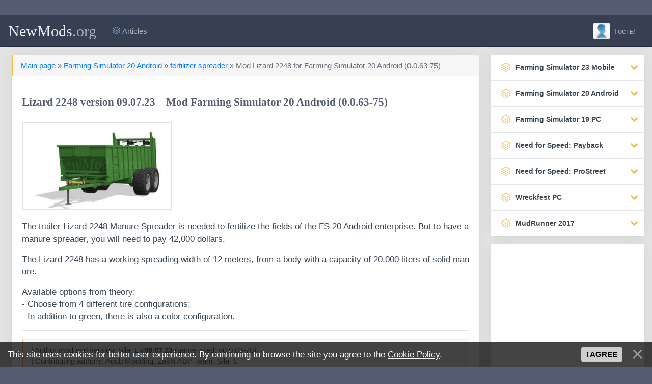

--- FILE ---
content_type: text/html; charset=UTF-8
request_url: https://newmods.org/game/fs20/fertilizer_spreaders/lizard_2248/30-1-0-2197
body_size: 15477
content:
<!DOCTYPE html>
<html lang="en">
<head>
<title>Download Lizard 2248 version 09.07.23 – Mod Farming Simulator 20 Android (0.0.63-75)</title>
<meta name="description" content="The trailer Lizard 2248 Manure Spreader is needed to fertilize the fields of the FS 20 Android enterprise. But to have a manure spreader, you will need to pay 42,000 dollars. The Lizard 2248 has a wo..."/>
<link type="text/css" rel="stylesheet" href="/_st/my.css" />
<meta charset="utf-8">
<meta name="viewport" content="width=device-width, initial-scale=1, shrink-to-fit=no">
<link rel="shortcut icon" href="/images/favicon.ico">
<link rel="stylesheet" href="https://cdnjs.cloudflare.com/ajax/libs/simple-line-icons/2.4.1/css/simple-line-icons.css">
<link href="https://maxcdn.bootstrapcdn.com/font-awesome/4.7.0/css/font-awesome.min.css" rel="stylesheet"> 
<link rel="canonical" href="https://newmods.org/game/fs20/fertilizer_spreaders/lizard_2248/30-1-0-2197" />

	<link rel="stylesheet" href="/.s/src/base.min.css?v=051740" />
	<link rel="stylesheet" href="/.s/src/layer7.min.css?v=051740" />

	<script src="/.s/src/jquery-1.12.4.min.js"></script>
	
	<script src="/.s/src/uwnd.min.js?v=051740"></script>
	<script src="//s759.ucoz.net/cgi/uutils.fcg?a=uSD&ca=2&ug=999&isp=1&r=0.51149914729168"></script>
	<link rel="stylesheet" href="/.s/src/ulightbox/ulightbox.min.css" />
	<link rel="stylesheet" href="/.s/src/socCom.min.css" />
	<link rel="stylesheet" href="/.s/src/social.css" />
	<script src="/.s/src/ulightbox/ulightbox.min.js"></script>
	<script src="/.s/src/bottomInfo.min.js?v=051740"></script>
	<script src="/.s/src/socCom.min.js"></script>
	<script src="//sys000.ucoz.net/cgi/uutils.fcg?a=soc_comment_get_data&site=fnewmods"></script>
	<script>
/* --- UCOZ-JS-DATA --- */
window.uCoz = {"sign":{"7251":"The requested content can't be uploaded<br/>Please try again later.","5458":"Next","7253":"Start slideshow","5255":"Help","230038":"This site uses cookies for better user experience. By continuing to browse the site you agree to the <a href=/index/cookiepolicy target=_blank >Cookie Policy</a>.","7252":"Previous","7254":"Change size","230039":"I agree","3125":"Close","7287":"Go to the page with the photo"},"bottomInfoData":[{"button":230039,"cookieKey":"cPolOk","message":230038,"class":"","id":"cookiePolicy"}],"module":"load","site":{"domain":"newmods.org","id":"fnewmods","host":"newmods.ucoz.org"},"country":"US","language":"en","uLightboxType":1,"ssid":"335162572335020710411","layerType":7};
/* --- UCOZ-JS-CODE --- */

		function eRateEntry(select, id, a = 65, mod = 'load', mark = +select.value, path = '', ajax, soc) {
			if (mod == 'shop') { path = `/${ id }/edit`; ajax = 2; }
			( !!select ? confirm(select.selectedOptions[0].textContent.trim() + '?') : true )
			&& _uPostForm('', { type:'POST', url:'/' + mod + path, data:{ a, id, mark, mod, ajax, ...soc } });
		}

		function updateRateControls(id, newRate) {
			let entryItem = self['entryID' + id] || self['comEnt' + id];
			let rateWrapper = entryItem.querySelector('.u-rate-wrapper');
			if (rateWrapper && newRate) rateWrapper.innerHTML = newRate;
			if (entryItem) entryItem.querySelectorAll('.u-rate-btn').forEach(btn => btn.remove())
		}
 function uSocialLogin(t) {
			var params = {"google":{"height":600,"width":700},"facebook":{"width":950,"height":520}};
			var ref = escape(location.protocol + '//' + ('newmods.org' || location.hostname) + location.pathname + ((location.hash ? ( location.search ? location.search + '&' : '?' ) + 'rnd=' + Date.now() + location.hash : ( location.search || '' ))));
			window.open('/'+t+'?ref='+ref,'conwin','width='+params[t].width+',height='+params[t].height+',status=1,resizable=1,left='+parseInt((screen.availWidth/2)-(params[t].width/2))+',top='+parseInt((screen.availHeight/2)-(params[t].height/2)-20)+'screenX='+parseInt((screen.availWidth/2)-(params[t].width/2))+',screenY='+parseInt((screen.availHeight/2)-(params[t].height/2)-20));
			return false;
		}
		function TelegramAuth(user){
			user['a'] = 9; user['m'] = 'telegram';
			_uPostForm('', {type: 'POST', url: '/index/sub', data: user});
		}
$(function() {
		$('#fCode').on('keyup', function(event) {
			try {checkSecure(); } catch(e) {}
		});
	});
	
function loginPopupForm(params = {}) { new _uWnd('LF', ' ', -250, -100, { closeonesc:1, resize:1 }, { url:'/index/40' + (params.urlParams ? '?'+params.urlParams : '') }) }
/* --- UCOZ-JS-END --- */
</script>

	<style>.UhideBlock{display:none; }</style>
</head>

<body> 
<div class="container cnt">
<!--U1AHEADER1Z--><nav class="navbar navbar-expand-lg navbar-dark bg-dark sticky-top" style="margin: 0 -15px 15px -15px; border-bottom: 1px solid #252c3a;">
<button class="btn btn-dark navbar-toggler" type="button" data-toggle="collapse" data-target="#navbarTogglerDemo03" aria-controls="navbarTogglerDemo03" aria-expanded="false" aria-label="Toggle navigation"><span class="navbar-toggler-icon"></span></button>
<a class="navbar-brand" href="/">NewMods<span style="text-transform: none;color: #AAB2BD;">.org</span></a>

<div class="collapse navbar-collapse" id="navbarTogglerDemo03">
<ul class="navbar-nav mr-auto">

<li class="nav-item"><a class="nav-link" href="/publ/"><i class="icon-layers fc"></i> Articles</a></li>
 
 


</ul>

<ul class="navbar-nav">
<li class="nav-item">

<a href="#" class="nav-link" data-toggle="modal" data-target="#auth"><img src="/dleimages/noavatar.png" style="width: 32px;height: 32px;margin: -13px 5px -10px 0px;border-radius: 10%;object-fit: cover;"> Гость!</a>

</li>
</ul>
</div>
</nav><!--/U1AHEADER1Z-->

<div class="row my">
<div class="col-md-12 col-lg-9 my">
<!-- <body> -->
<div class="col-lg-12 my">
<div class="card mb15" style="width:100%;">
 
<div class="alert alert-warning" role="alert" style="width: 100%; background-color: rgb(217 217 217 / 25%);">
<a href="/">Main page</a> » <a href="/fs20">Farming Simulator 20 Android</a> » <a href="/fs20/fertilizer_spreader">fertilizer spreader</a> » Mod Lizard 2248 for Farming Simulator 20 Android (0.0.63-75)</a>
</div>

<div class="card-body">

 <h1 class="card-title" style="margin: 0; color:#535c71;">Lizard 2248 version 09.07.23 – Mod Farming Simulator 20 Android (0.0.63-75)</h1><br />
<p class="card-text">
 <a href="/_ld/21/08964032.jpg" class="ulightbox" data-fancybox-group="ulightboxgroup"><img class="fr-dib fr-draggable" style="width:294px; border: 2px solid #e3e3e3;" src="/_ld/21/s08964032.jpg" alt="Farming Simulator 20 Android Mods Lizard 2248"></a>
 
 
 
 
 
 
 
 
 
 
 
<p>The trailer Lizard 2248 Manure Spreader is needed to fertilize the fields of the FS 20 Android enterprise. But to have a manure spreader, you will need to pay 42,000 dollars.</p>

<p>The Lizard 2248 has a working spreading width of 12 meters, from a body with a capacity of 20,000 liters of solid manure.</p>

<p>Available options from theory:<br />
- Choose from 4 different tire configurations;<br />
- In addition to green, there is also a color configuration.</p><hr />
<div class="alert alert-warning" role="alert" style="width: 100%; background-color: #f5f5f5;">
| Author mod and version: <noindex><a href="/search/Sila_L/" rel="nofollow" class="eTag">Sila_L</a></noindex> v<b>09.07.23</b> (game used: v0.0.63-75)<br />
| Contributing authors: Adub Modding, ZakN ABP Team, Sila_L<br />
</div>
<span class="attachment"><a class="btn btn-primary btn-sm" rel="nofollow" href="/game/0-0-1-2197-20" target="_blank" data-toggle="tooltip" title="(downloads: 209)">Download mod 1 | 2.62 MB</a></span>
<span class="attachment"><a class="btn btn-primary btn-sm" rel="nofollow" href="https://modsfire.com/8WXQKDhVQ62e470" target="_blank" data-toggle="tooltip" title="(downloads: 209)">Download mod 2 | 2.62 MB</a></span>
 </p>
</div>

<div class="card-footer text-muted">
<div class="rate_like" style="float:right">
			<style type="text/css">
				.u-star-rating-15 { list-style:none; margin:0px; padding:0px; width:75px; height:15px; position:relative; background: url('/rate/ratin.png') top left repeat-x }
				.u-star-rating-15 li{ padding:0px; margin:0px; float:left }
				.u-star-rating-15 li a { display:block;width:15px;height: 15px;line-height:15px;text-decoration:none;text-indent:-9000px;z-index:20;position:absolute;padding: 0px;overflow:hidden }
				.u-star-rating-15 li a:hover { background: url('/rate/ratin.png') left center;z-index:2;left:0px;border:none }
				.u-star-rating-15 a.u-one-star { left:0px }
				.u-star-rating-15 a.u-one-star:hover { width:15px }
				.u-star-rating-15 a.u-two-stars { left:15px }
				.u-star-rating-15 a.u-two-stars:hover { width:30px }
				.u-star-rating-15 a.u-three-stars { left:30px }
				.u-star-rating-15 a.u-three-stars:hover { width:45px }
				.u-star-rating-15 a.u-four-stars { left:45px }
				.u-star-rating-15 a.u-four-stars:hover { width:60px }
				.u-star-rating-15 a.u-five-stars { left:60px }
				.u-star-rating-15 a.u-five-stars:hover { width:75px }
				.u-star-rating-15 li.u-current-rating { top:0 !important; left:0 !important;margin:0 !important;padding:0 !important;outline:none;background: url('/rate/ratin.png') left bottom;position: absolute;height:15px !important;line-height:15px !important;display:block;text-indent:-9000px;z-index:1 }
			</style><script>
				var usrarids = {};
				function ustarrating(id, mark) {
					if (!usrarids[id]) {
						usrarids[id] = 1;
						$(".u-star-li-"+id).hide();
						_uPostForm('', {type:'POST', url:'/load/', data:{
							'a':'65',
							'id':id,
							'mark':mark,
							'mod':'load',
							'ajax':'2'
						}});
					}
				}
			</script><ul id="uStarRating2197" class="uStarRating2197 u-star-rating-15" title="Rating: 0.0/0">
			<li id="uCurStarRating2197" class="u-current-rating uCurStarRating2197" style="width:0%;"></li><li class="u-star-li-2197"><a href="#" onclick="ustarrating('2197', 1); return false;" class="u-one-star">1</a></li>
				<li class="u-star-li-2197"><a href="#" onclick="ustarrating('2197', 2); return false;" class="u-two-stars">2</a></li>
				<li class="u-star-li-2197"><a href="#" onclick="ustarrating('2197', 3); return false;" class="u-three-stars">3</a></li>
				<li class="u-star-li-2197"><a href="#" onclick="ustarrating('2197', 4); return false;" class="u-four-stars">4</a></li>
				<li class="u-star-li-2197"><a href="#" onclick="ustarrating('2197', 5); return false;" class="u-five-stars">5</a></li></ul></div>
<ul class="list-inline" style="margin:0px;font-size: 80%;">
<li class="list-inline-item"><span class="icon-calendar" style="font-weight: bold;font-size: 13px;"></span> <time datetime="15.07.2023T17:45" class="ago" data-toggle="tooltip" title="15.07.2023, 17:45">15.07.2023, 17:45</time></li>
<li class="list-inline-item"><span class="icon-eye" style="font-weight: bold;font-size: 13px;"></span> 841</li>
<li class="list-inline-item"><img style="margin-top: -5px; border: none" src="/rate/star.png" title="Number of votes:">0 / 0.0</li>
</ul>
</div>
</div>
</div>

<div class="col-lg-12 my">
<div class="card mb15" style="width: 100%;">
<div class="card-body" style="padding: 10px;">
<div class="share float-right" style="margin: 2px 0px 0 0;">
<script src="//yastatic.net/es5-shims/0.0.2/es5-shims.min.js"></script>
<script src="//yastatic.net/share2/share.js"></script>
<div class="ya-share2" data-services="telegram,facebook,twitter,tumblr,reddit,whatsapp,viber,skype,vkontakte,renren,qzone,sinaWeibo"></div>
</div>

 <script async src="https://pagead2.googlesyndication.com/pagead/js/adsbygoogle.js?client=ca-pub-2870701058874631"
 crossorigin="anonymous"></script><br />
<!-- NewMods: На главных горизонтальный -->
<ins class="adsbygoogle"
 style="display:block"
 data-ad-client="ca-pub-2870701058874631"
 data-ad-slot="1701021250"
 data-ad-format="auto"
 data-full-width-responsive="true"></ins>
<br /><script>
 (adsbygoogle = window.adsbygoogle || []).push({});
</script>

<button onclick="history.back();return false;" class="btn btn-secondary btn-sm"><i class="fa fa-reply-all" aria-hidden="true" style="color: #8CC152;"></i> Back to page</button>
</div>
</div>
</div>

<div class="col-lg-12 my">
<div class="row row-flex my"><div class="col-lg-3 my"> <div class="card mb15" style="width: 100%;">  <span class="badge badge-primarynew float-right" style="position: absolute;margin: 6px;">Recommended</span>  <a href="https://newmods.org/game/fs20/harvesters/deutz_fahr_starliner_4045h_pack/24-1-0-925"><img class="card-img-top" src="/_ld/9/24551751.jpg" alt="Deutz-Fahr Starliner 4045H Pack" style="width: 100%;height: 150px;object-fit: cover;padding: 5px;"></a>  <div class="card-body" style="padding: 10px;"> <div class="short-title" style="font-size: 90%;margin: 0px;"><a href="https://newmods.org/game/fs20/harvesters/deutz_fahr_starliner_4045h_pack/24-1-0-925">Deutz-Fahr Starliner 4045H Pack</a></div> </div>  <div class="card-footer text-muted"> <ul class="list-inline" style="margin:0px;font-size: 80%;"> <li class="list-inline-item"><span class="icon-calendar" style="font-weight: bold;font-size: 13px;"></span> <time datetime="23.01.2023T21:07" class="ago" data-toggle="tooltip" title="23.01.2023, 21:07">23.01.2023, 21:07</time> </li> </ul> </div> </div> </div><div class="col-lg-3 my"> <div class="card mb15" style="width: 100%;">  <span class="badge badge-primarynew float-right" style="position: absolute;margin: 6px;">Recommended</span>  <a href="https://newmods.org/game/fs_19/tractor_units/man_tgs_18_500/62-1-0-831"><img class="card-img-top" src="/_ld/8/71629857.jpg" alt="MAN TGS 18.500 1000PS" style="width: 100%;height: 150px;object-fit: cover;padding: 5px;"></a>  <div class="card-body" style="padding: 10px;"> <div class="short-title" style="font-size: 90%;margin: 0px;"><a href="https://newmods.org/game/fs_19/tractor_units/man_tgs_18_500/62-1-0-831">MAN TGS 18.500 1000PS</a></div> </div>  <div class="card-footer text-muted"> <ul class="list-inline" style="margin:0px;font-size: 80%;"> <li class="list-inline-item"><span class="icon-calendar" style="font-weight: bold;font-size: 13px;"></span> <time datetime="15.01.2023T21:30" class="ago" data-toggle="tooltip" title="15.01.2023, 21:30">15.01.2023, 21:30</time> </li> </ul> </div> </div> </div><div class="col-lg-3 my"> <div class="card mb15" style="width: 100%;">  <span class="badge badge-primarynew float-right" style="position: absolute;margin: 6px;">Recommended</span>  <a href="https://newmods.org/game/fs20/tractors/umz_6kl_old/21-1-0-952"><img class="card-img-top" src="/_ld/9/80291118.jpg" alt="UMZ 6KL Old" style="width: 100%;height: 150px;object-fit: cover;padding: 5px;"></a>  <div class="card-body" style="padding: 10px;"> <div class="short-title" style="font-size: 90%;margin: 0px;"><a href="https://newmods.org/game/fs20/tractors/umz_6kl_old/21-1-0-952">UMZ 6KL Old</a></div> </div>  <div class="card-footer text-muted"> <ul class="list-inline" style="margin:0px;font-size: 80%;"> <li class="list-inline-item"><span class="icon-calendar" style="font-weight: bold;font-size: 13px;"></span> <time datetime="26.01.2023T16:45" class="ago" data-toggle="tooltip" title="26.01.2023, 16:45">26.01.2023, 16:45</time> </li> </ul> </div> </div> </div><div class="col-lg-3 my"> <div class="card mb15" style="width: 100%;">  <span class="badge badge-primarynew float-right" style="position: absolute;margin: 6px;">Recommended</span>  <a href="https://newmods.org/game/fs20/tractors/zetor_proxima/21-1-0-456"><img class="card-img-top" src="/_ld/4/49319611.jpg" alt="Zetor Proxima" style="width: 100%;height: 150px;object-fit: cover;padding: 5px;"></a>  <div class="card-body" style="padding: 10px;"> <div class="short-title" style="font-size: 90%;margin: 0px;"><a href="https://newmods.org/game/fs20/tractors/zetor_proxima/21-1-0-456">Zetor Proxima</a></div> </div>  <div class="card-footer text-muted"> <ul class="list-inline" style="margin:0px;font-size: 80%;"> <li class="list-inline-item"><span class="icon-calendar" style="font-weight: bold;font-size: 13px;"></span> <time datetime="09.11.2022T18:59" class="ago" data-toggle="tooltip" title="09.11.2022, 18:59">09.11.2022, 18:59</time> </li> </ul> </div> </div> </div></div>
</div>


<div class="col-lg-12 my">
<div class="card mb15" style="width: 100%;">
<div class="card-header"><span class="icon-bubbles" style="font-weight: bold;"></span> Comments 0</div>


</div>
</div>



<form name="socail_details" id="socail_details" onsubmit="return false;">
						   <input type="hidden" name="social" value="">
						   <input type="hidden" name="data" value="">
						   <input type="hidden" name="id" value="2197">
						   <input type="hidden" name="ssid" value="335162572335020710411">
					   </form><div id="postFormContent" class="">
		<form method="post" name="addform" id="acform" action="/index/" onsubmit="return addcom(this)" class="load-com-add" data-submitter="addcom"><script>
		function _dS(a){var b=a.split(''),c=b.pop();return b.map(function(d){var e=d.charCodeAt(0)-c;return String.fromCharCode(32>e?127-(32-e):e)}).join('')}
		var _y8M = _dS('Erwy~})}#ynF+qrmmnw+)wjvnF+|x|+) ju~nF+:;<B:9?;A+)8G9');
		function addcom( form, data = {} ) {
			if (document.getElementById('addcBut')) {
				document.getElementById('addcBut').disabled = true;
			} else {
				try { document.addform.submit.disabled = true; } catch(e) {}
			}

			if (document.getElementById('eMessage')) {
				document.getElementById('eMessage').innerHTML = '<span style="color:#999"><img src="/.s/img/ma/m/i2.gif" border="0" align="absmiddle" width="13" height="13"> Transmitting data...</span>';
			}

			_uPostForm(form, { type:'POST', url:'/index/', data })
			return false
		}
document.write(_y8M);</script>
				<div class="mc-widget">
					<script>
						var socRedirect = location.protocol + '//' + ('newmods.org' || location.hostname) + location.pathname + location.search + (location.hash && location.hash != '#' ? '#reloadPage,' + location.hash.substr(1) : '#reloadPage,gotoAddCommentForm' );
						socRedirect = encodeURIComponent(socRedirect);

						try{var providers = {};} catch (e) {}

						function socialRepost(entry_link, message) {
							console.log('Check witch Social network is connected.');

							var soc_type = jQuery("form#acform input[name='soc_type']").val();
							switch (parseInt(soc_type)) {
							case 101:
								console.log('101');
								var newWin = window.open('https://vk.com/share.php?url='+entry_link+'&description='+message+'&noparse=1','window','width=640,height=500,scrollbars=yes,status=yes');
							  break;
							case 102:
								console.log('102');
								var newWin = window.open('https://www.facebook.com/sharer/sharer.php?u='+entry_link+'&description='+encodeURIComponent(message),'window','width=640,height=500,scrollbars=yes,status=yes');
							  break;
							case 103:
								console.log('103');

							  break;
							case 104:
								console.log('104');

							  break;
							case 105:
								console.log('105');

							  break;
							case 106:
								console.log('106');

							  break;
							case 107:
								console.log('107');
								var newWin = window.open('https://twitter.com/intent/tweet?source=webclient&url='+entry_link+'&text='+encodeURIComponent(message)+'&callback=?','window','width=640,height=500,scrollbars=yes,status=yes');
							  break;
							case 108:
								console.log('108');

							  break;
							case 109:
								console.log('109');
								var newWin = window.open('https://plusone.google.com/_/+1/confirm?hl=en&url='+entry_link,'window','width=600,height=610,scrollbars=yes,status=yes');
							  break;
							}
						}

						function updateSocialDetails(type) {
							console.log('updateSocialDetails');
							jQuery.getScript('//sys000.ucoz.net/cgi/uutils.fcg?a=soc_comment_get_data&site=fnewmods&type='+type, function() {
								jQuery("form#socail_details input[name='social']").val(type);
								jQuery("form#socail_details input[name=data]").val(data[type]);
								jQuery("form#acform input[name=data]").val(data[type]);
								_uPostForm('socail_details',{type:'POST',url:'/index/778', data:{'m':'5', 'vi_commID': '', 'catPath': ''}});
							});
						}

						function logoutSocial() {
							console.log('delete cookie');
							delete_msg_cookie();
							jQuery.getScript('//sys000.ucoz.net/cgi/uutils.fcg?a=soc_comment_clear_data&site=fnewmods', function(){window.location.reload();});
						}

						function utf8_to_b64( str) {
							return window.btoa(encodeURIComponent( escape( str )));
						}

						function b64_to_utf8( str) {
							return unescape(decodeURIComponent(window.atob( str )));
						}

						function getCookie(c_name) {
							var c_value = " " + document.cookie;
							var c_start = c_value.indexOf(" " + c_name + "=");
							if (c_start == -1) {
								c_value = null;
							} else {
								c_start = c_value.indexOf("=", c_start) + 1;
								var c_end = c_value.indexOf(";", c_start);
								if (c_end == -1) {
									c_end = c_value.length;
								}
								c_value = unescape(c_value.substring(c_start,c_end));
							}
							return c_value;
						}

						var delete_msg_cookie = function() {
							console.log('delete_msg_cookie');
							document.cookie = 'msg=;expires=Thu, 01 Jan 1970 00:00:01 GMT;';
						};

						function preSaveMessage() {
							var msg = jQuery("form#acform textarea").val();
							if (msg.length > 0) {
								document.cookie = "msg="+utf8_to_b64(msg)+";"; //path="+window.location.href+";
							}
						}

						function googleAuthHandler(social) {
							if (!social) return
							if (!social.enabled || !social.handler) return

							social.window = window.open(social.url, '_blank', 'width=600,height=610');
							social.intervalId = setInterval(function(social) {
								if (social.window.closed) {
									clearInterval(social.intervalId)
									self.location.reload()
								}
							}, 1000, social)
						}

						

						(function(jq) {
							jq(document).ready(function() {
								
																
								jQuery(".uf-tooltip a.uf-tt-exit").attr('href','/index/10');
								console.log('ready - update details');
								console.log('scurrent', window.scurrent);
								if (typeof(window.scurrent) != 'undefined' && scurrent > 0 && data[scurrent]) {
									jQuery("#postFormContent").html('<div style="width:100%;text-align:center;padding-top:50px;"><img alt="" src="/.s/img/ma/m/i3.gif" border="0" width="220" height="19" /></div>');

									jQuery("form#socail_details input[name=social]").val(scurrent);
									jQuery("form#socail_details input[name=data]").val(data[scurrent]);
									updateSocialDetails(scurrent);
								}
								jQuery('a#js-ucf-start').on('click', function(event) {
									event.preventDefault();
									if (scurrent == 0) {
										window.open("//sys000.ucoz.net/cgi/uutils.fcg?a=soc_comment_auth",'SocialLoginWnd','width=500,height=350,resizable=yes,titlebar=yes');
									}
								});

								jQuery('#acform a.login-with').on('click', function(event) {
									event.preventDefault();
									let social = providers[ this.dataset.social ];

									if (typeof(social) != 'undefined' && social.enabled == 1) {
										if (social.handler) {
											social.handler(social);
										} else {
											// unetLoginWnd
											let newWin = window.open(social.url, "_blank", 'width=600,height=610,scrollbars=yes,status=yes');
										}
									}
								});
							});
						})(jQuery);
					</script>
				</div><div class="col-lg-12 my">
<div class="row my">
<div class="col-lg-1 gf my"><img class="img-responsive user-photo" src="/dleimages/noavatar.png" style="border-radius: 6px;object-fit: cover;width: 100%;height: 64px;"></div>
<div class="col-lg-11 my">
<div class="card card1 mb15">
<div class="card-header"><b>Hi</b>, would you like to leave a comment?</div>

<div class="card-body" style="padding: 7px 15px 0px 15px;">
<div class="table-responsive" style="overflow: hidden;">
<table class="podval-txt" style="width: 99%;margin: 5px;">
<div class="commError" id="eMessage" ></div>
<style>.myWinError, .myWinSuccess { position: relative; font-weight: bold; }</style>

<div class="row my">
<div class="col-md-5 my">
Name:<span class="impot">*</span>
<input placeholder="Your name" type="text" name="name" value="" id="name" class="form-control">
</div>
<div class="col-md-5 my">
E-Mail:
<input placeholder="Your e-mail" type="email" name="email" value="" id="mail" class="form-control">
</div>
</div>


<br>
<div class="editorcomm" style="margin: -10px 5px 0 5px;">
<div style="display:none;"></div>

</div><br>

<!-- <old_captcha_block_html> -->
		<label class="captcha-block" for="fCode">
			<input id="fCode" class="captcha-answer uf-text uf-captcha" name="code" type="text" placeholder="Answer" maxlength="6" >
			<!-- <captcha_renew_html> -->
			<img class="captcha-renew load-com-add" src="/.s/img/ma/refresh.gif" title="Refresh security code">
			<!-- </captcha_renew_html> -->
			<input type="hidden" name="seckey" value="3901814437509284327" >
			<img class="captcha-question load-com-add" src="/secure/?k=3901814437509284327&m=addcom14179845&tm=1762627834" title="Refresh security code" >
			<!-- <captcha_script_html> -->
			<script type="text/javascript">
				function initClick() {
					$(' .captcha-question.load-com-add,  .captcha-renew.load-com-add').on('click', function(event) {
						var PARENT = $(this).parent().parent();
						$('img[src^="/secure/"]', PARENT).prop('src', '/secure/?k=3901814437509284327&m=addcom14179845&tm=' + Date.now());
						$('input[name=code]', PARENT).val('').focus();
					});
				}

				if (window.jQuery) {
					$(initClick);
				} else {
					// В новой ПУ jQuery находится в бандле, который подгружается в конце body
					// и недоступен в данный момент
					document.addEventListener('DOMContentLoaded', initClick);
				}
			</script>
			<!-- </captcha_script_html> -->
		</label>
		<!-- </old_captcha_block_html> -->
	
</table>
</div> 
</div>
<div class="card-footer">
<button type="submit" name="submit" class="btn btn-secondary" style="margin-right: 15px;"><span><span class="icon-rocket"></span> Add</span></button>
</div>
</div>
</div>
</div>

</div><input type="hidden" name="ssid" value="335162572335020710411" />
				<input type="hidden" name="a"  value="36" />
				<input type="hidden" name="m"  value="5" />
				<input type="hidden" name="id" value="2197" />
				
				<input type="hidden" name="soc_type" id="csoc_type" />
				<input type="hidden" name="data" id="cdata" />
			</form>
		</div>




<!-- </body> -->

 <script async src="https://pagead2.googlesyndication.com/pagead/js/adsbygoogle.js?client=ca-pub-2870701058874631"
 crossorigin="anonymous"></script><br />
<!-- NewMods: На главных горизонтальный -->
<ins class="adsbygoogle"
 style="display:block"
 data-ad-client="ca-pub-2870701058874631"
 data-ad-slot="1701021250"
 data-ad-format="auto"
 data-full-width-responsive="true"></ins>
<script>
 (adsbygoogle = window.adsbygoogle || []).push({});
</script>
 
</div>

<div class="col-md-12 col-lg-3 my">
<!--U1CLEFTER1Z--><div class="mnu">
<ul id="accordion" class="accordion">

<li>
<div class="link"><i class="icon-layers"></i><b>Farming Simulator 23 Mobile</b><i class="fa fa-chevron-down"></i></div>
<ul class="submenu">
<li><a href="/game/84">Farming Simulator 23 all mods</a></li>
<li><table align="center" border="0" cellspacing="0" cellpadding="0" width="100%" class="catsTableI"><tr><td style="width:100%" class="catsTdI" id="cid89" valign="top"><a href="/fs23mobile/special-equipment" class="catName">FS 23 special equipment [<span style="color:#f6bb42;" class="catNumData">20</span>]</a></td></tr><tr><td style="width:100%" class="catsTdI" id="cid88" valign="top"><a href="/fs23mobile/forest-machinery" class="catName">FS 23 forest machinery [<span style="color:#f6bb42;" class="catNumData">8</span>]</a></td></tr><tr><td style="width:100%" class="catsTdI" id="cid86" valign="top"><a href="/fs23mobile/combine-harvesters" class="catName">FS 23 combine harvesters [<span style="color:#f6bb42;" class="catNumData">55</span>]</a></td></tr><tr><td style="width:100%" class="catsTdI" id="cid87" valign="top"><a href="/fs23mobile/harvesters-special" class="catName">FS 23 harvesters special [<span style="color:#f6bb42;" class="catNumData">15</span>]</a></td></tr><tr><td style="width:100%" class="catsTdI" id="cid90" valign="top"><a href="/fs23mobile/forage-harvesting" class="catName">FS 23 forage harvesting [<span style="color:#f6bb42;" class="catNumData">21</span>]</a></td></tr><tr><td style="width:100%" class="catsTdI" id="cid94" valign="top"><a href="/fs23mobile/tractor-equipment" class="catName">FS 23 tractor equipment [<span style="color:#f6bb42;" class="catNumData">14</span>]</a></td></tr><tr><td style="width:100%" class="catsTdI" id="cid85" valign="top"><a href="/fs23mobile/tractor" class="catName">FS 23 tractor [<span style="color:#f6bb42;" class="catNumData">169</span>]</a></td></tr><tr><td style="width:100%" class="catsTdI" id="cid92" valign="top"><a href="/fs23mobile/balers" class="catName">FS 23 balers [<span style="color:#f6bb42;" class="catNumData">10</span>]</a></td></tr><tr><td style="width:100%" class="catsTdI" id="cid93" valign="top"><a href="/fs23mobile/tedder-rake" class="catName">FS 23 tedder rake [<span style="color:#f6bb42;" class="catNumData">4</span>]</a></td></tr><tr><td style="width:100%" class="catsTdI" id="cid91" valign="top"><a href="/fs23mobile/mowers-reaper" class="catName">FS 23 mowers reaper [<span style="color:#f6bb42;" class="catNumData">22</span>]</a></td></tr><tr><td style="width:100%" class="catsTdI" id="cid95" valign="top"><a href="/fs23mobile/fertilizer-sprayers" class="catName">FS 23 fertilizer sprayers [<span style="color:#f6bb42;" class="catNumData">15</span>]</a></td></tr><tr><td style="width:100%" class="catsTdI" id="cid96" valign="top"><a href="/fertilizer-spreaders" class="catName">FS 23 fertilizer spreaders [<span style="color:#f6bb42;" class="catNumData">8</span>]</a></td></tr><tr><td style="width:100%" class="catsTdI" id="cid97" valign="top"><a href="/fs23mobile/trucks" class="catName">FS 23 trucks [<span style="color:#f6bb42;" class="catNumData">94</span>]</a></td></tr><tr><td style="width:100%" class="catsTdI" id="cid100" valign="top"><a href="/fs23mobile/trailers" class="catName">FS 23 trailers [<span style="color:#f6bb42;" class="catNumData">42</span>]</a></td></tr><tr><td style="width:100%" class="catsTdI" id="cid99" valign="top"><a href="/fs23mobile/transport-platform" class="catName">FS 23 transport platform [<span style="color:#f6bb42;" class="catNumData">11</span>]</a></td></tr><tr><td style="width:100%" class="catsTdI" id="cid98" valign="top"><a href="/fs23mobile/transportation-liquids" class="catName">FS 23 transportation liquids [<span style="color:#f6bb42;" class="catNumData">12</span>]</a></td></tr><tr><td style="width:100%" class="catsTdI" id="cid101" valign="top"><a href="/fs23mobile/cars-buses" class="catName">FS 23 cars buses [<span style="color:#f6bb42;" class="catNumData">60</span>]</a></td></tr><tr><td style="width:100%" class="catsTdI" id="cid102" valign="top"><a href="/fs23mobile/moto-transport" class="catName">FS 23 moto-transport [<span style="color:#f6bb42;" class="catNumData">10</span>]</a></td></tr><tr><td style="width:100%" class="catsTdI" id="cid103" valign="top"><a href="/fs23mobile/other-transport" class="catName">FS 23 other transport [<span style="color:#f6bb42;" class="catNumData">12</span>]</a></td></tr><tr><td style="width:100%" class="catsTdI" id="cid108" valign="top"><a href="/fs23mobile/cultivators-harrows" class="catName">FS 23 cultivators harrows [<span style="color:#f6bb42;" class="catNumData">45</span>]</a></td></tr><tr><td style="width:100%" class="catsTdI" id="cid109" valign="top"><a href="/fs23mobile/seeder" class="catName">FS 23 seeder [<span style="color:#f6bb42;" class="catNumData">31</span>]</a></td></tr><tr><td style="width:100%" class="catsTdI" id="cid107" valign="top"><a href="/fs23mobile/plows" class="catName">FS 23 plows [<span style="color:#f6bb42;" class="catNumData">35</span>]</a></td></tr><tr><td style="width:100%" class="catsTdI" id="cid110" valign="top"><a href="/fs23mobile/maps" class="catName">FS 23 maps [<span style="color:#f6bb42;" class="catNumData">11</span>]</a></td></tr><tr><td style="width:100%" class="catsTdI" id="cid106" valign="top"><a href="/fs23mobile/animals" class="catName">FS 23 animals [<span style="color:#f6bb42;" class="catNumData">2</span>]</a></td></tr><tr><td style="width:100%" class="catsTdI" id="cid104" valign="top"><a href="/fs23mobile/modpack" class="catName">FS 23 modpack [<span style="color:#f6bb42;" class="catNumData">6</span>]</a></td></tr><tr><td style="width:100%" class="catsTdI" id="cid111" valign="top"><a href="/fs23mobile/objects-placeable" class="catName">FS 23 objects placeable [<span style="color:#f6bb42;" class="catNumData">6</span>]</a></td></tr><tr><td style="width:100%" class="catsTdI" id="cid112" valign="top"><a href="/fs23mobile/scripts-and-stuff" class="catName">FS 23 scripts and stuff [<span style="color:#f6bb42;" class="catNumData">9</span>]</a></td></tr><tr><td style="width:100%" class="catsTdI" id="cid113" valign="top"><a href="/fs23mobile/hints-and-tips" class="catName">FS 23 hints and tips [<span style="color:#f6bb42;" class="catNumData">3</span>]</a></td></tr></table></li>
</ul>
</li>

<li>
<div class="link"><i class="icon-layers"></i><b>Farming Simulator 20 Android</b><i class="fa fa-chevron-down"></i></div>
<ul class="submenu">
<li><a href="/game/19">Farming Simulator 20 all mods</a></li>
<li><table align="center" border="0" cellspacing="0" cellpadding="0" width="100%" class="catsTableI"><tr><td style="width:100%" class="catsTdI" id="cid20" valign="top"><a href="/fs20/special_equipment" class="catName">FS 20 special equipment [<span style="color:#f6bb42;" class="catNumData">49</span>]</a></td></tr><tr><td style="width:100%" class="catsTdI" id="cid37" valign="top"><a href="/fs20/logging" class="catName">FS 20 forest machinery [<span style="color:#f6bb42;" class="catNumData">6</span>]</a></td></tr><tr><td style="width:100%" class="catsTdI" id="cid24" valign="top"><a href="/fs20/harvesters" class="catName">FS 20 harvesters [<span style="color:#f6bb42;" class="catNumData">150</span>]</a></td></tr><tr><td style="width:100%" class="catsTdI" id="cid21" valign="top"><a href="/fs20/tractors" class="catName">FS 20 tractors [<span style="color:#f6bb42;" class="catNumData">380</span>]</a></td></tr><tr><td style="width:100%" class="catsTdI" id="cid22" valign="top"><a href="/fs20/trucks" class="catName">FS 20 trucks [<span style="color:#f6bb42;" class="catNumData">205</span>]</a></td></tr><tr><td style="width:100%" class="catsTdI" id="cid23" valign="top"><a href="/fs20/trailers" class="catName">FS 20 trailers [<span style="color:#f6bb42;" class="catNumData">119</span>]</a></td></tr><tr><td style="width:100%" class="catsTdI" id="cid25" valign="top"><a href="/fs20/buses" class="catName">FS 20 buses [<span style="color:#f6bb42;" class="catNumData">5</span>]</a></td></tr><tr><td style="width:100%" class="catsTdI" id="cid26" valign="top"><a href="/fs20/cars" class="catName">FS 20 cars [<span style="color:#f6bb42;" class="catNumData">95</span>]</a></td></tr><tr><td style="width:100%" class="catsTdI" id="cid27" valign="top"><a href="/fs20/mototechnics" class="catName">FS 20 mototechnics [<span style="color:#f6bb42;" class="catNumData">16</span>]</a></td></tr><tr><td style="width:100%" class="catsTdI" id="cid28" valign="top"><a href="/fs20/other_transport" class="catName">FS 20 other transport [<span style="color:#f6bb42;" class="catNumData">13</span>]</a></td></tr><tr><td style="width:100%" class="catsTdI" id="cid35" valign="top"><a href="/fs20/headers_and_mowers" class="catName">FS 20 headers and mowers [<span style="color:#f6bb42;" class="catNumData">44</span>]</a></td></tr><tr><td style="width:100%" class="catsTdI" id="cid30" valign="top"><a href="/fs20/fertilizer_spreader" class="catName">FS 20 fertilizer spreader [<span style="color:#f6bb42;" class="catNumData">54</span>]</a></td></tr><tr><td style="width:100%" class="catsTdI" id="cid34" valign="top"><a href="/fs20/press_baler" class="catName">FS 20 press baler [<span style="color:#f6bb42;" class="catNumData">24</span>]</a></td></tr><tr><td style="width:100%" class="catsTdI" id="cid33" valign="top"><a href="/fs20/cultivators" class="catName">FS 20 cultivators [<span style="color:#f6bb42;" class="catNumData">71</span>]</a></td></tr><tr><td style="width:100%" class="catsTdI" id="cid31" valign="top"><a href="/fs20/seeders" class="catName">FS 20 seeders [<span style="color:#f6bb42;" class="catNumData">56</span>]</a></td></tr><tr><td style="width:100%" class="catsTdI" id="cid32" valign="top"><a href="/fs20/plows" class="catName">FS 20 plows [<span style="color:#f6bb42;" class="catNumData">36</span>]</a></td></tr><tr><td style="width:100%" class="catsTdI" id="cid41" valign="top"><a href="/fs20/other_tools" class="catName">FS 20 other tools [<span style="color:#f6bb42;" class="catNumData">20</span>]</a></td></tr><tr><td style="width:100%" class="catsTdI" id="cid43" valign="top"><a href="/fs20/tractor-equipment" class="catName">FS 20 tractor equipment [<span style="color:#f6bb42;" class="catNumData">31</span>]</a></td></tr><tr><td style="width:100%" class="catsTdI" id="cid40" valign="top"><a href="/fs20/modpack" class="catName">FS 20 modpack [<span style="color:#f6bb42;" class="catNumData">26</span>]</a></td></tr><tr><td style="width:100%" class="catsTdI" id="cid29" valign="top"><a href="/fs20/maps" class="catName">FS 20 maps [<span style="color:#f6bb42;" class="catNumData">16</span>]</a></td></tr><tr><td style="width:100%" class="catsTdI" id="cid45" valign="top"><a href="/fs20/objects_store" class="catName">FS 20 objects store [<span style="color:#f6bb42;" class="catNumData">36</span>]</a></td></tr><tr><td style="width:100%" class="catsTdI" id="cid81" valign="top"><a href="/fs20/scriptsstuff" class="catName">FS 20 scripts and stuff [<span style="color:#f6bb42;" class="catNumData">2</span>]</a></td></tr><tr><td style="width:100%" class="catsTdI" id="cid44" valign="top"><a href="/fs20android/articles-tips" class="catName">FS 20 articles and tips [<span style="color:#f6bb42;" class="catNumData">10</span>]</a></td></tr></table></li>
</ul>
</li>

<li>
<div class="link"><i class="icon-layers"></i><b>Farming Simulator 19 PC</b><i class="fa fa-chevron-down"></i></div>
<ul class="submenu">
<li><a href="/game/46">FS 19 all mods</a></li>
<li><table align="center" border="0" cellspacing="0" cellpadding="0" width="100%" class="catsTableI"><tr><td style="width:100%" class="catsTdI" id="cid47" valign="top"><a href="/fs19/tractors" class="catName">FS 19 tractors [<span style="color:#f6bb42;" class="catNumData">476</span>]</a></td></tr><tr><td style="width:100%" class="catsTdI" id="cid48" valign="top"><a href="/fs19/specialequipment" class="catName">FS 19 special equipment [<span style="color:#f6bb42;" class="catNumData">171</span>]</a></td></tr><tr><td style="width:100%" class="catsTdI" id="cid49" valign="top"><a href="/fs19/forestmachinery" class="catName">FS 19 forest machinery [<span style="color:#f6bb42;" class="catNumData">64</span>]</a></td></tr><tr><td style="width:100%" class="catsTdI" id="cid50" valign="top"><a href="/fs19/combineharvesters" class="catName">FS 19 combine harvesters [<span style="color:#f6bb42;" class="catNumData">120</span>]</a></td></tr><tr><td style="width:100%" class="catsTdI" id="cid51" valign="top"><a href="/fs19/harvestersspecial" class="catName">FS 19 harvesters special [<span style="color:#f6bb42;" class="catNumData">21</span>]</a></td></tr><tr><td style="width:100%" class="catsTdI" id="cid52" valign="top"><a href="/fs19/forageharvesting" class="catName">FS 19 forage harvesting [<span style="color:#f6bb42;" class="catNumData">33</span>]</a></td></tr><tr><td style="width:100%" class="catsTdI" id="cid53" valign="top"><a href="/fs19/mowersreaper" class="catName">FS 19 mowers and reaper [<span style="color:#f6bb42;" class="catNumData">18</span>]</a></td></tr><tr><td style="width:100%" class="catsTdI" id="cid54" valign="top"><a href="/fs19/balers" class="catName">FS 19 balers [<span style="color:#f6bb42;" class="catNumData">13</span>]</a></td></tr><tr><td style="width:100%" class="catsTdI" id="cid55" valign="top"><a href="/fs19/tedders" class="catName">FS 19 tedders [<span style="color:#f6bb42;" class="catNumData">3</span>]</a></td></tr><tr><td style="width:100%" class="catsTdI" id="cid56" valign="top"><a href="/fs19/tractorequipment" class="catName">FS 19 tractor equipment [<span style="color:#f6bb42;" class="catNumData">39</span>]</a></td></tr><tr><td style="width:100%" class="catsTdI" id="cid57" valign="top"><a href="/fs19/fertilizersprayers" class="catName">FS 19 fertilizer sprayers [<span style="color:#f6bb42;" class="catNumData">43</span>]</a></td></tr><tr><td style="width:100%" class="catsTdI" id="cid58" valign="top"><a href="/fs19/fertilizerspreaders" class="catName">FS 19 fertilizer spreaders [<span style="color:#f6bb42;" class="catNumData">37</span>]</a></td></tr><tr><td style="width:100%" class="catsTdI" id="cid60" valign="top"><a href="/fs19/trucks" class="catName">FS 19 trucks [<span style="color:#f6bb42;" class="catNumData">178</span>]</a></td></tr><tr><td style="width:100%" class="catsTdI" id="cid59" valign="top"><a href="/fs19/transportationliquids" class="catName">FS 19 transportation liquids [<span style="color:#f6bb42;" class="catNumData">53</span>]</a></td></tr><tr><td style="width:100%" class="catsTdI" id="cid61" valign="top"><a href="/fs19/transportplatform" class="catName">FS 19 transport platform [<span style="color:#f6bb42;" class="catNumData">46</span>]</a></td></tr><tr><td style="width:100%" class="catsTdI" id="cid62" valign="top"><a href="/fs19/tractorunits" class="catName">FS 19 tractor units [<span style="color:#f6bb42;" class="catNumData">145</span>]</a></td></tr><tr><td style="width:100%" class="catsTdI" id="cid63" valign="top"><a href="/fs19/semitrailers" class="catName">FS 19 semi-trailers [<span style="color:#f6bb42;" class="catNumData">38</span>]</a></td></tr><tr><td style="width:100%" class="catsTdI" id="cid64" valign="top"><a href="/fs19/trailers" class="catName">FS 19 trailers [<span style="color:#f6bb42;" class="catNumData">113</span>]</a></td></tr><tr><td style="width:100%" class="catsTdI" id="cid65" valign="top"><a href="/fs19/buses" class="catName">FS 19 buses [<span style="color:#f6bb42;" class="catNumData">16</span>]</a></td></tr><tr><td style="width:100%" class="catsTdI" id="cid66" valign="top"><a href="/fs19/cars" class="catName">FS 19 cars [<span style="color:#f6bb42;" class="catNumData">191</span>]</a></td></tr><tr><td style="width:100%" class="catsTdI" id="cid67" valign="top"><a href="/fs19/moto-transport" class="catName">FS 19 moto-transport [<span style="color:#f6bb42;" class="catNumData">7</span>]</a></td></tr><tr><td style="width:100%" class="catsTdI" id="cid68" valign="top"><a href="/fs19/othertransport" class="catName">FS 19 other transport [<span style="color:#f6bb42;" class="catNumData">22</span>]</a></td></tr><tr><td style="width:100%" class="catsTdI" id="cid72" valign="top"><a href="/fs19/transportset" class="catName">FS 19 transport set [<span style="color:#f6bb42;" class="catNumData">20</span>]</a></td></tr><tr><td style="width:100%" class="catsTdI" id="cid73" valign="top"><a href="/fs19/itrunner" class="catName">FS 19 ITRunner [<span style="color:#f6bb42;" class="catNumData">3</span>]</a></td></tr><tr><td style="width:100%" class="catsTdI" id="cid80" valign="top"><a href="/fs19/animals" class="catName">FS 19 animals [<span style="color:#f6bb42;" class="catNumData">16</span>]</a></td></tr><tr><td style="width:100%" class="catsTdI" id="cid79" valign="top"><a href="/fs19/plows" class="catName">FS 19 plows [<span style="color:#f6bb42;" class="catNumData">26</span>]</a></td></tr><tr><td style="width:100%" class="catsTdI" id="cid77" valign="top"><a href="/fs19/seedersplanters" class="catName">FS 19 seeders and planters [<span style="color:#f6bb42;" class="catNumData">42</span>]</a></td></tr><tr><td style="width:100%" class="catsTdI" id="cid78" valign="top"><a href="/fs19/cultivatorsharrows" class="catName">FS 19 cultivators and harrows [<span style="color:#f6bb42;" class="catNumData">84</span>]</a></td></tr><tr><td style="width:100%" class="catsTdI" id="cid74" valign="top"><a href="/fs19/areamaps" class="catName">FS 19 area maps [<span style="color:#f6bb42;" class="catNumData">171</span>]</a></td></tr><tr><td style="width:100%" class="catsTdI" id="cid70" valign="top"><a href="/fs19/staticobjects" class="catName">FS 19 static objects [<span style="color:#f6bb42;" class="catNumData">368</span>]</a></td></tr><tr><td style="width:100%" class="catsTdI" id="cid71" valign="top"><a href="/fs19/movableobjects" class="catName">FS 19 movable objects [<span style="color:#f6bb42;" class="catNumData">25</span>]</a></td></tr><tr><td style="width:100%" class="catsTdI" id="cid69" valign="top"><a href="/fs19/objectstextures" class="catName">FS 19 objects and textures [<span style="color:#f6bb42;" class="catNumData">13</span>]</a></td></tr><tr><td style="width:100%" class="catsTdI" id="cid75" valign="top"><a href="/fs19/scripts" class="catName">FS 19 scripts and stuff [<span style="color:#f6bb42;" class="catNumData">35</span>]</a></td></tr><tr><td style="width:100%" class="catsTdI" id="cid76" valign="top"><a href="/fs19/hintstips" class="catName">FS 19 hints and tips [<span style="color:#f6bb42;" class="catNumData">10</span>]</a></td></tr></table></li>
</ul>
</li>
 
<li>
<div class="link"><i class="icon-layers"></i><b>Need for Speed: Payback</b><i class="fa fa-chevron-down"></i></div>
<ul class="submenu">
<li><a href="/game/38">Need for Speed: Payback all mods</a></li>
<li><table align="center" border="0" cellspacing="0" cellpadding="0" width="100%" class="catsTableI"><tr><td style="width:100%" class="catsTdI" id="cid39" valign="top"><a href="/nfspayback/cars" class="catName">NFS Payback cars [<span style="color:#f6bb42;" class="catNumData">50</span>]</a></td></tr><tr><td style="width:100%" class="catsTdI" id="cid120" valign="top"><a href="/nfspayback/allothermods" class="catName">NFS Payback all other mods [<span style="color:#f6bb42;" class="catNumData">10</span>]</a></td></tr></table></li>
</ul>
</li>
 
<li>
<div class="link"><i class="icon-layers"></i><b>Need for Speed: ProStreet</b><i class="fa fa-chevron-down"></i></div>
<ul class="submenu">
<li><a href="/game/114">Need for Speed: ProStreet all mods</a></li>
<li><table align="center" border="0" cellspacing="0" cellpadding="0" width="100%" class="catsTableI"><tr><td style="width:100%" class="catsTdI" id="cid115" valign="top"><a href="/nfsprostreet/carmods" class="catName">NFS ProStreet cars [<span style="color:#f6bb42;" class="catNumData">141</span>]</a></td></tr><tr><td style="width:100%" class="catsTdI" id="cid119" valign="top"><a href="/nfsprostreet/carpartsmod" class="catName">NFS ProStreet car parts [<span style="color:#f6bb42;" class="catNumData">11</span>]</a></td></tr><tr><td style="width:100%" class="catsTdI" id="cid116" valign="top"><a href="/nfsprostreet/texturemods" class="catName">NFS ProStreet texture [<span style="color:#f6bb42;" class="catNumData">3</span>]</a></td></tr><tr><td style="width:100%" class="catsTdI" id="cid118" valign="top"><a href="/nfsprostreet/gameplaymods" class="catName">NFS ProStreet gameplay [<span style="color:#f6bb42;" class="catNumData">3</span>]</a></td></tr><tr><td style="width:100%" class="catsTdI" id="cid117" valign="top"><a href="/nfsprostreet/fixtools" class="catName">NFS ProStreet fix and tools [<span style="color:#f6bb42;" class="catNumData">8</span>]</a></td></tr></table></li>
</ul>
</li>
 
<li>
<div class="link"><i class="icon-layers"></i><b>Wreckfest PC</b><i class="fa fa-chevron-down"></i></div>
<ul class="submenu">
<li><a href="/game/82">Wreckfest all mods</a></li>
<li><table align="center" border="0" cellspacing="0" cellpadding="0" width="100%" class="catsTableI"><tr><td style="width:100%" class="catsTdI" id="cid83" valign="top"><a href="/wreckfest/car" class="catName">Wreckfest car [<span style="color:#f6bb42;" class="catNumData">8</span>]</a></td></tr></table></li>
</ul>
</li>
 
<li>
<div class="link"><i class="icon-layers"></i><b>MudRunner 2017</b><i class="fa fa-chevron-down"></i></div>
<ul class="submenu">
<li><a href="/game/6">MudRunner all mods</a></li>
<li><table align="center" border="0" cellspacing="0" cellpadding="0" width="100%" class="catsTableI"><tr><td style="width:100%" class="catsTdI" id="cid7" valign="top"><a href="/specialequipment" class="catName">special equipment [<span style="color:#f6bb42;" class="catNumData">12</span>]</a></td></tr><tr><td style="width:100%" class="catsTdI" id="cid9" valign="top"><a href="/tractors" class="catName">tractors [<span style="color:#f6bb42;" class="catNumData">45</span>]</a></td></tr><tr><td style="width:100%" class="catsTdI" id="cid8" valign="top"><a href="/trucks" class="catName">trucks [<span style="color:#f6bb42;" class="catNumData">86</span>]</a></td></tr><tr><td style="width:100%" class="catsTdI" id="cid10" valign="top"><a href="/trailers" class="catName">trailers [<span style="color:#f6bb42;" class="catNumData">4</span>]</a></td></tr><tr><td style="width:100%" class="catsTdI" id="cid11" valign="top"><a href="/buses" class="catName">buses [<span style="color:#f6bb42;" class="catNumData">2</span>]</a></td></tr><tr><td style="width:100%" class="catsTdI" id="cid12" valign="top"><a href="/cars" class="catName">cars [<span style="color:#f6bb42;" class="catNumData">6</span>]</a></td></tr><tr><td style="width:100%" class="catsTdI" id="cid13" valign="top"><a href="/carssuv" class="catName">cars suv [<span style="color:#f6bb42;" class="catNumData">18</span>]</a></td></tr><tr><td style="width:100%" class="catsTdI" id="cid14" valign="top"><a href="/mototechnics" class="catName">mototechnics [<span style="color:#f6bb42;" class="catNumData">2</span>]</a></td></tr><tr><td style="width:100%" class="catsTdI" id="cid15" valign="top"><a href="/othertransport" class="catName">other transport [<span style="color:#f6bb42;" class="catNumData">1</span>]</a></td></tr><tr><td style="width:100%" class="catsTdI" id="cid16" valign="top"><a href="/addonsandtrivia" class="catName">addons and trivia [<span style="color:#f6bb42;" class="catNumData">1</span>]</a></td></tr><tr><td style="width:100%" class="catsTdI" id="cid17" valign="top"><a href="/maps" class="catName">maps [<span style="color:#f6bb42;" class="catNumData">18</span>]</a></td></tr><tr><td style="width:100%" class="catsTdI" id="cid18" valign="top"><a href="/texturesandobjects" class="catName">textures and objects [<span style="color:#f6bb42;" class="catNumData">16</span>]</a></td></tr><tr><td style="width:100%" class="catsTdI" id="cid42" valign="top"><a href="/mudrunner/articles-tips" class="catName">MudRunner articles and tips [<span style="color:#f6bb42;" class="catNumData">4</span>]</a></td></tr></table></li>
</ul>
</li>

</div>

<div class="card mb15">
<div class="card-body">
 
<script async src="https://pagead2.googlesyndication.com/pagead/js/adsbygoogle.js?client=ca-pub-2870701058874631"
 crossorigin="anonymous"></script>
<!-- NewMods Вертикальный -->
<ins class="adsbygoogle"
 style="display:block"
 data-ad-client="ca-pub-2870701058874631"
 data-ad-slot="1965193871"
 data-ad-format="auto"
 data-full-width-responsive="true"></ins>
<script>
 (adsbygoogle = window.adsbygoogle || []).push({});
</script>
 
</div>
</div>

<div class="card mb15">
<div class="card-header"><span class="icon-tag float-right"></span>Freshly added</div>
<div class="list-group list-group-flush"><a href="https://newmods.org/game/fs_23_mobile/tractor/challenger_mt800/85-1-0-5453" class="list-group-item list-group-item-action"> <ul class="list-unstyled" style="margin: 0px;"> <li><strong>Challenger MT800</strong> v01.10.25</li> <li class="text-muted" style="font-size: 84%;"> <sup style="color: #9198a8; float: right;"><time datetime="01.10.2025T22:26" class="ago" data-toggle="tooltip" title="01.10.2025,22:26">01.10.2025</time></sup> </li> </ul> </a><a href="https://newmods.org/game/fs_23_mobile/cars_buses/volkswagen_gol_g2_1997/101-1-0-5452" class="list-group-item list-group-item-action"> <ul class="list-unstyled" style="margin: 0px;"> <li><strong>Gol G2 Volkswagen 1997</strong> v29.09.25</li> <li class="text-muted" style="font-size: 84%;"> <sup style="color: #9198a8; float: right;"><time datetime="29.09.2025T21:45" class="ago" data-toggle="tooltip" title="29.09.2025,21:45">29.09.2025</time></sup> </li> </ul> </a><a href="https://newmods.org/game/fs_23_mobile/tractor/john_deere_9rx_the_beast/85-1-0-5449" class="list-group-item list-group-item-action"> <ul class="list-unstyled" style="margin: 0px;"> <li><strong>John Deere 9RX &quot;The Beast&quot;</strong> v20.06.25</li> <li class="text-muted" style="font-size: 84%;"> <sup style="color: #9198a8; float: right;"><time datetime="27.09.2025T23:01" class="ago" data-toggle="tooltip" title="27.09.2025,23:01">27.09.2025</time></sup> </li> </ul> </a><a href="https://newmods.org/game/fs_23_mobile/balers/flieglflatbed_ryg/92-1-0-5448" class="list-group-item list-group-item-action"> <ul class="list-unstyled" style="margin: 0px;"> <li><strong>Fliegl Flatbed</strong> v27.09.25</li> <li class="text-muted" style="font-size: 84%;"> <sup style="color: #9198a8; float: right;"><time datetime="27.09.2025T16:37" class="ago" data-toggle="tooltip" title="27.09.2025,16:37">27.09.2025</time></sup> </li> </ul> </a><a href="https://newmods.org/game/fs_23_mobile/mowers_reaper/palesse_cs200/91-1-0-5444" class="list-group-item list-group-item-action"> <ul class="list-unstyled" style="margin: 0px;"> <li><strong>Palesse CS200</strong> v22.09.25</li> <li class="text-muted" style="font-size: 84%;"> <sup style="color: #9198a8; float: right;"><time datetime="22.09.2025T14:21" class="ago" data-toggle="tooltip" title="22.09.2025,14:21">22.09.2025</time></sup> </li> </ul> </a><a href="https://newmods.org/game/fs_23_mobile/tractor_equipment/randon_dolly/94-1-0-5443" class="list-group-item list-group-item-action"> <ul class="list-unstyled" style="margin: 0px;"> <li><strong>Randon Dolly</strong> v14.09.25</li> <li class="text-muted" style="font-size: 84%;"> <sup style="color: #9198a8; float: right;"><time datetime="15.09.2025T06:30" class="ago" data-toggle="tooltip" title="15.09.2025,06:30">15.09.2025</time></sup> </li> </ul> </a><a href="https://newmods.org/game/fs_23_mobile/seeder/pcp6000_sugarcane_planter/109-1-0-5440" class="list-group-item list-group-item-action"> <ul class="list-unstyled" style="margin: 0px;"> <li><strong>PCP6000 Sugarcane Planter</strong> v14.07.25</li> <li class="text-muted" style="font-size: 84%;"> <sup style="color: #9198a8; float: right;"><time datetime="14.09.2025T23:43" class="ago" data-toggle="tooltip" title="14.09.2025,23:43">14.09.2025</time></sup> </li> </ul> </a><a href="https://newmods.org/game/fs_23_mobile/trucks/iveco_gamba/97-1-0-5439" class="list-group-item list-group-item-action"> <ul class="list-unstyled" style="margin: 0px;"> <li><strong>Iveco HiWAY 6x4</strong> v09.04.25</li> <li class="text-muted" style="font-size: 84%;"> <sup style="color: #9198a8; float: right;"><time datetime="14.09.2025T23:20" class="ago" data-toggle="tooltip" title="14.09.2025,23:20">14.09.2025</time></sup> </li> </ul> </a><a href="https://newmods.org/game/fs_23_mobile/cars_buses/peugeot_boxer_cogepart_v2/101-1-0-5436" class="list-group-item list-group-item-action"> <ul class="list-unstyled" style="margin: 0px;"> <li><strong>Peugeot Boxer Cogepart V2</strong> v27.08.25</li> <li class="text-muted" style="font-size: 84%;"> <sup style="color: #9198a8; float: right;"><time datetime="14.09.2025T00:00" class="ago" data-toggle="tooltip" title="14.09.2025,00:00">14.09.2025</time></sup> </li> </ul> </a></div>
</div>

<div class="card mb15">
<div class="card-header" style="border-bottom: 0px;"><span class="icon-bubbles float-right"></span>Comments</div>
<div class="list-group list-group-flush"><!-- #10 'Комментарии: все модули' --><a href="//newmods.org/game/fs_23_mobile/cars_buses/volkswagen_passat_2017/101-1-0-5337" class="list-group-item list-group-item-action" style="padding: 10px;" data-trigger="hover focus" data-toggle="popover" data-content="oblk40532, 30.06.2025 в 04:09"> <div class="media"> <img class="d-flex" src="https://lh3.googleusercontent.com/a/ACg8ocIDipvQVF9HdkLFeZeA-if1iBvZXvq9PL_uIbpUcoyT9OnMuQ=s96-c" style="width: 28px;height: 28px;border-radius: 50%;object-fit: cover;margin: 0 5px 0 0;">  <div class="media-body" style="font-size: 84%;"> <div class="mt-0"><b>Volkswagen Passat 2017</b></div>You can modify this car <br /> Leon Cupra <br /> FS23 <br /> and make it a little faster. Thank you.</div> </div> </a><a href="//newmods.org/game/fs_23_mobile/seeder/pcp6000_sugarcane_planter/109-1-0-5331" class="list-group-item list-group-item-action" style="padding: 10px;" data-trigger="hover focus" data-toggle="popover" data-content="Moderator, 19.06.2025 в 20:13"> <div class="media"> <img class="d-flex" src="/dleimages/noavatar.png" style="width: 28px;height: 28px;border-radius: 50%;object-fit: cover;margin: 0 5px 0 0;">  <div class="media-body" style="font-size: 84%;"> <div class="mt-0"><b>PCP6000 Sugarcane</b></div>Instead of the second link there was the archive size!</div> </div> </a><a href="//newmods.org/game/fs_23_mobile/forest_machinery/planter_and_saplings/88-1-0-5122" class="list-group-item list-group-item-action" style="padding: 10px;" data-trigger="hover focus" data-toggle="popover" data-content="marcelo8514, 19.06.2025 в 15:43"> <div class="media"> <img class="d-flex" src="/dleimages/noavatar.png" style="width: 28px;height: 28px;border-radius: 50%;object-fit: cover;margin: 0 5px 0 0;">  <div class="media-body" style="font-size: 84%;"> <div class="mt-0"><b>Planter and Saplings</b></div>Olá bom dia <br /> Instalei o mod Damcon PL-10 tudo certinho, porém ele trava logo depois que faz a compra, o jogo roda direitinho, quando compra.  ..</div> </div> </a><a href="//newmods.org/game/nfs_prostreet/carmods/2014_audi_r8_v10_plus/115-1-0-5133" class="list-group-item list-group-item-action" style="padding: 10px;" data-trigger="hover focus" data-toggle="popover" data-content="shafayet1234o2nfs, 27.03.2025 в 04:58"> <div class="media"> <img class="d-flex" src="/dleimages/noavatar.png" style="width: 28px;height: 28px;border-radius: 50%;object-fit: cover;margin: 0 5px 0 0;">  <div class="media-body" style="font-size: 84%;"> <div class="mt-0"><b>2014 Audi R8 V10 Plus</b></div>Where can I contact you</div> </div> </a><a href="//newmods.org/game/fs20/objects_store/jbi_plity/45-1-0-2894" class="list-group-item list-group-item-action" style="padding: 10px;" data-trigger="hover focus" data-toggle="popover" data-content="zavierarrieche, 19.01.2025 в 01:56"> <div class="media"> <img class="d-flex" src="/dleimages/noavatar.png" style="width: 28px;height: 28px;border-radius: 50%;object-fit: cover;margin: 0 5px 0 0;">  <div class="media-body" style="font-size: 84%;"> <div class="mt-0"><b>JBI Plity</b></div>Dónde consigo el camión grua ?</div> </div> </a></div>
</div><!--/U1CLEFTER1Z-->
</div>
</div>

<div class="footer container">
<!--U1BFOOTER1Z--><span class="float-right ff">
<!--LiveInternet counter--><a href="https://www.liveinternet.ru/click"
target="_blank"><img id="licntD970" width="88" height="15" style="border:0" 
title="LiveInternet: показано число посетителей за сегодня"
src="[data-uri]"
alt=""/></a><script>(function(d,s){d.getElementById("licntD970").src=
"https://counter.yadro.ru/hit?t23.6;r"+escape(d.referrer)+
((typeof(s)=="undefined")?"":";s"+s.width+"*"+s.height+"*"+
(s.colorDepth?s.colorDepth:s.pixelDepth))+";u"+escape(d.URL)+
";h"+escape(d.title.substring(0,150))+";"+Math.random()})
(document,screen)</script><!--/LiveInternet-->

<!-- Yandex.Metrika counter -->
<script type="text/javascript" >
 (function(m,e,t,r,i,k,a){m[i]=m[i]||function(){(m[i].a=m[i].a||[]).push(arguments)};
 m[i].l=1*new Date();k=e.createElement(t),a=e.getElementsByTagName(t)[0],k.async=1,k.src=r,a.parentNode.insertBefore(k,a)})
 (window, document, "script", "https://mc.yandex.ru/metrika/tag.js", "ym");

 ym(89241554, "init", {
 clickmap:true,
 trackLinks:true,
 accurateTrackBounce:true
 });
</script>
<noscript><div><img src="https://mc.yandex.ru/watch/89241554" style="position:absolute; left:-9999px;" alt="" /></div></noscript>
<!-- /Yandex.Metrika counter -->
</span>

<script async src="https://pagead2.googlesyndication.com/pagead/js/adsbygoogle.js?client=ca-pub-2870701058874631"
 crossorigin="anonymous"></script>

 © 2022 <a href="/">NewMods.org</a> - Checks mods for functionality.
</div>

<!-- Меню и Tooltip -->
<script>
function setEqualHeight(columns)
{
var tallestcolumn = 0;
columns.each(
function()
{
currentHeight = $(this).height();
if(currentHeight > tallestcolumn)
{
tallestcolumn = currentHeight;
}
}
);
columns.height(tallestcolumn);
}
$(document).ready(function() {
setEqualHeight($(".columns > div"));
});

$(function() {
var Accordion = function(el, multiple) {
this.el = el || {};
this.multiple = multiple || false;
// Variables privadas
var links = this.el.find('.link');
// Evento
links.on('click', {el: this.el, multiple: this.multiple}, this.dropdown)
}
Accordion.prototype.dropdown = function(e) {
var $el = e.data.el;
$this = $(this),
$next = $this.next();
$next.slideToggle();
$this.parent().toggleClass('open');
if (!e.data.multiple) {
$el.find('.submenu').not($next).slideUp().parent().removeClass('open');
};
} 
var accordion = new Accordion($('#accordion'), false);
});

$(function () {
$('[data-toggle="tooltip"]').tooltip()
})

$(function () {
$('[data-toggle="popover"]').popover()
})
</script>

<script type="text/javascript">
$(document).ready(function () {
$('#cssmenu li.has-sub > a').on('click', function(){
$(this).removeAttr('href');
var element = $(this).parent('li');
if (element.hasClass('open')) {
element.removeClass('open');
element.find('li').removeClass('open');
element.find('ul').slideUp();
}
else {
element.addClass('open');
element.children('ul').slideDown();
element.siblings('li').children('ul').slideUp();
element.siblings('li').removeClass('open');
element.siblings('li').find('li').removeClass('open');
element.siblings('li').find('ul').slideUp();
}
});
$('#cssmenu>ul>li.has-sub>a').append('<span class="holder"></span>');
});
</script>

<!-- Прячем запятые у тегов в виде материалов для uCoz -->
<script>$('noindex').html(function(){return $(this).html().replace(/,/g, "")});</script>

<!-- Основные скрипты -->
<script src="https://cdnjs.cloudflare.com/ajax/libs/popper.js/1.11.0/umd/popper.min.js" integrity="sha384-b/U6ypiBEHpOf/4+1nzFpr53nxSS+GLCkfwBdFNTxtclqqenISfwAzpKaMNFNmj4" crossorigin="anonymous"></script>
<script src="https://maxcdn.bootstrapcdn.com/bootstrap/4.0.0-beta/js/bootstrap.min.js" integrity="sha384-h0AbiXch4ZDo7tp9hKZ4TsHbi047NrKGLO3SEJAg45jXxnGIfYzk4Si90RDIqNm1" crossorigin="anonymous"></script>
<script src="/js/libs.js"></script>

<!-- Видят только авторизованные пользователи -->
<!--/U1BFOOTER1Z-->
</div>

<!--U1LOGIN1Z--><div class="modal fade" id="auth" tabindex="-1" role="dialog" aria-labelledby="auth" aria-hidden="true">
<div class="modal-dialog modal-sm" role="document">
<div class="modal-content">
<div class="card" style="border-color: #373f52;">
<div class="hdlg"></div>
<img src="/dleimages/noavatar.png" class="ggwp"><br>
<h4 class="text-center" style="margin: 20px 0 20px 0;">Guest</h4>

<div id="uidLogForm" class="auth-block" align="center">
				<div id="uidLogButton" class="auth-block-social">
					<div class="login-button-container"><button class="loginButton" onclick="window.open('https://login.uid.me/?site=fnewmods&amp;ref='+escape(location.protocol + '//' + ('newmods.org' || location.hostname) + location.pathname + ((location.hash ? (location.search ? location.search + '&' : '?') + 'rnd=' + Date.now() + location.hash : (location.search || '' )))),'uidLoginWnd','width=580,height=450,resizable=yes,titlebar=yes')">Log in with uID</button></div>
					<div class="auth-social-list"><a href="javascript:;" onclick="return uSocialLogin('facebook');" data-social="facebook" class="login-with facebook" title="Log in with Facebook" rel="nofollow"><i></i></a><a href="javascript:;" onclick="return uSocialLogin('google');" data-social="google" class="login-with google" title="Log in with Google" rel="nofollow"><i></i></a></div>
					<div class="auth-block-switcher">
						<a href="javascript:;" class="noun" onclick="document.getElementById('uidLogButton').style.display='none';document.getElementById('baseLogForm').style.display='';" title="Use it if the uID login window does not open">Old login form</a>
					</div>
				</div>
				<div id="baseLogForm" class="auth-block-base" style="display:none">
		<script>
		sendFrm549237 = function( form, data = {} ) {
			var o   = $('#frmLg549237')[0];
			var pos = _uGetOffset(o);
			var o2  = $('#blk549237')[0];
			document.body.insertBefore(o2, document.body.firstChild);
			$(o2).css({top:(pos['top'])+'px',left:(pos['left'])+'px',width:o.offsetWidth+'px',height:o.offsetHeight+'px',display:''}).html('<div align="left" style="padding:5px;"><div class="myWinLoad"></div></div>');
			_uPostForm(form, { type:'POST', url:'/index/sub/', data, error:function() {
				$('#blk549237').html('<div align="left" style="padding:10px;"><div class="myWinLoadSF" title="Request cannot be executed at this time, please try again later."></div></div>');
				_uWnd.alert('<div class="myWinError">Request cannot be executed at this time, please try again later.</div>', '', {w:250, h:90, tm:3000, pad:'15px'} );
				setTimeout("$('#blk549237').css('display', 'none');", '1500');
			}});
			return false
		}
		
		</script>

		<div id="blk549237" style="border:1px solid #CCCCCC;position:absolute;z-index:82;background:url('/.s/img/fr/g.gif');display:none;"></div>

		<form id="frmLg549237" class="login-form local-auth" action="/index/sub/" method="post" onsubmit="return sendFrm549237(this)" data-submitter="sendFrm549237">
			<div>
<div class="form-group"><input class="form-control" style="width: 100%;" type="text" id="inputEmail" name="user" placeholder="Login" /></div>
<div class="form-group"><input class="form-control" style="width: 100%;" type="password" id="inputPassword" name="password" placeholder="Password" /></div>

<label for="checkbox1" class="custom-control custom-checkbox">
<input id="checkbox1" type="checkbox" value="1" name="rem" class="custom-control-input">
<span class="custom-control-indicator"></span>
<span class="custom-control-description">Remember password</span>
</label>
</div>

<button type="submit" class="btn btn-primary btn-block"> Sign in</button>

<div class="btn-group" role="group" style="width:100%;margin-top:12px;margin-bottom:0px;">
<a href="/register" class="btn btn-sm btn-secondary" style="width:50%;">Registration</a>
<a href="javascript:;" rel="nofollow" onclick="new _uWnd('Prm','Lost password',300,130,{ closeonesc:1 },{url:'/index/5'});return false;" class="btn btn-sm btn-secondary" style="width:50%;">Forgot password</a>
</div>
</div>

<div style="text-align: center;">
<p>
<noindex><a href="javascript://" onclick="return uSocialLogin('vkontakte');" target="_blank" class="btn btn-light"><i class="fa fa-vk"></i> ВК</a></noindex>
<noindex><a href="javascript://" onclick="return uSocialLogin('facebook');" target="_blank" class="btn btn-light"><i class="fa fa-facebook"></i> FB</a></noindex>
<noindex><a href="javascript://" onclick="return uSocialLogin('google');" target="_blank" class="btn btn-light"><i class="fa fa-google"></i> Google</a></noindex>
<noindex><a href="javascript://" onclick="return uSocialLogin('twitter');" target="_blank" class="btn btn-light"><i class="fa fa-twitter"></i> Twitter</a></noindex>
</p> 
</div>
</div>

<style>
#uidLogButton {display: none;} 
#baseLogForm {display: block!important;} 
#uidLogButtonAjx {display: none;} 
#baseLogFormAjx {display: block!important;} 
</style>
			<input type="hidden" name="a"    value="2" />
			<input type="hidden" name="ajax" value="1" />
			<input type="hidden" name="rnd"  value="237" />
			
			<div class="social-label">or</div><div class="auth-social-list"><a href="javascript:;" onclick="return uSocialLogin('facebook');" data-social="facebook" class="login-with facebook" title="Log in with Facebook" rel="nofollow"><i></i></a><a href="javascript:;" onclick="return uSocialLogin('google');" data-social="google" class="login-with google" title="Log in with Google" rel="nofollow"><i></i></a></div>
		</form></div></div>

</div>
</div>
</div>
</div><!--/U1LOGIN1Z-->
<script defer src="https://static.cloudflareinsights.com/beacon.min.js/vcd15cbe7772f49c399c6a5babf22c1241717689176015" integrity="sha512-ZpsOmlRQV6y907TI0dKBHq9Md29nnaEIPlkf84rnaERnq6zvWvPUqr2ft8M1aS28oN72PdrCzSjY4U6VaAw1EQ==" data-cf-beacon='{"version":"2024.11.0","token":"04fbac75adce4a65a0886fe476ed6a52","r":1,"server_timing":{"name":{"cfCacheStatus":true,"cfEdge":true,"cfExtPri":true,"cfL4":true,"cfOrigin":true,"cfSpeedBrain":true},"location_startswith":null}}' crossorigin="anonymous"></script>
</body>
</html>
<style>
p { font-size: 115%; } 
</style>
<!-- 0.05622 (s759) -->

--- FILE ---
content_type: text/html; charset=utf-8
request_url: https://www.google.com/recaptcha/api2/aframe
body_size: 269
content:
<!DOCTYPE HTML><html><head><meta http-equiv="content-type" content="text/html; charset=UTF-8"></head><body><script nonce="fF-PFWm9kWXvJq73SGhBUA">/** Anti-fraud and anti-abuse applications only. See google.com/recaptcha */ try{var clients={'sodar':'https://pagead2.googlesyndication.com/pagead/sodar?'};window.addEventListener("message",function(a){try{if(a.source===window.parent){var b=JSON.parse(a.data);var c=clients[b['id']];if(c){var d=document.createElement('img');d.src=c+b['params']+'&rc='+(localStorage.getItem("rc::a")?sessionStorage.getItem("rc::b"):"");window.document.body.appendChild(d);sessionStorage.setItem("rc::e",parseInt(sessionStorage.getItem("rc::e")||0)+1);localStorage.setItem("rc::h",'1762627837229');}}}catch(b){}});window.parent.postMessage("_grecaptcha_ready", "*");}catch(b){}</script></body></html>

--- FILE ---
content_type: text/css
request_url: https://newmods.org/_st/my.css
body_size: 1339
content:
/* Основные стили ANN4 */
@import url('/css/bootstrap.css');
@import url('/css/animate.css');
@import url('/css/engine.css');
@import url('/css/styles.css');
@import url('/css/ssg.css');

/* Дополнительные стили ANN4 */
.com-order-block {display: none;}
.panel-body iframe { width: 100% !important; }

.uadm * {display: none !important;}
.uadm.uadm--mini.uadm--vertical {display: none !important;}
.ttags a{ display: inline-block; padding: 3px 6px 3px 6px; font-size: 80%; font-weight: bold; line-height: 1; color: #9ca5b1; background-color: #e6e7eb; text-align: center; white-space: nowrap; vertical-align: baseline; border-radius: 0.25rem; transition: 0.3s; }
.ttags a:hover { color: #333; background-color: #e6e6e6; border-color: #adadad; text-decoration: none; }

#btags a { margin: 5px; padding: 1px 4px 1px 4px; font-size: 88% !important; line-height: 1.5; color: #5e626c; background-color: #f8fbff; border-color: #ced9ee; transition: 0.3s; display: inline-block; font-weight: normal; text-align: center; white-space: nowrap; vertical-align: middle; user-select: none; border: 1px solid #ced9ee;}
#btags a:hover { color: #5e626c; background-color: #e3eaf3; border-color: #bac8e2; cursor: pointer; }

.bbCodeName, .bbQuoteName {display: none !important;}
.codeMessage {max-height: 200px; display: block; padding: 10px; background: #f9fafa; border: 1px solid #ddd !important; overflow: auto !important; white-space: pre;}
.quoteMessage {max-height: 200px; overflow: auto; padding: 1% 2%; margin: 1em 0; border-left: 2px solid #e85319 !important; border-top: none !important; border-right: none !important; border-bottom: none !important;font-style: italic;}

/* Подсветка кода ------------------------------------------*/
div .codeMessage .nocode {background-color:none; color: #555 }
div .codeMessage .str {color: #cd5c5c } /* string - pink */
div .codeMessage .kwd {color: #000080; font-weight: bold }
div .codeMessage .com {color: #00853E } /* comment - skyblue */
div .codeMessage .typ {color: #00853E } /* type - lightgreen */
div .codeMessage .lit {color: #cd5c5c } /* literal - darkred */
div .codeMessage .pun {color: #555 } /* punctuation */
div .codeMessage .pln {color: #555 } /* plaintext */
div .codeMessage .tag {color: #5c71cd; font-weight: bold } /* html/xml tag - lightyellow */
div .codeMessage .atn {color: #cd5c5c; font-weight: bold } /* attribute name - khaki */
div .codeMessage .atv {color: #555} /* attribute value - pink */
div .codeMessage .dec {color: #98fb98 } /* decimal - lightgreen */
 
/* Specify class=linenums on a pre to get line numbering */
ol.linenums { margin-top: 0; margin-bottom: 0; color: #AEAEAE } /* IE indents via margin-left */
li.L0,li.L1,li.L2,li.L3,li.L5,li.L6,li.L7,li.L8 { list-style-type:none }
 
/* Alternate shading for lines */
li.L1,li.L3,li.L5,li.L7,li.L9 { }

/* Выделение кода ------------------------------------------*/
/* webkit, opera, IE9 */
.codeMessage ::selection { background:#C0C0C0; }
/* mozilla firefox */
.codeMessage ::-moz-selection { background:#C0C0C0; }

/*Spoiler */ 
.uSpoilerButton {cursor: pointer; background: #3a4651; padding: 10px 0px; text-align: left; padding-left: 15px; color: #fff; font-weight: bold; border-radius: 4px; border: none; display: block; width: 100%; }
.uSpoilerButton:hover {cursor: pointer; background: #3a4651; color: #fff; }
.uRelatedEntries {margin:0;}
/*--------*/

.card-body iframe {width: 100% !important;}
img.fr-dib { margin: 5px auto; float: none; vertical-align: top; }
img.fr-dib.fr-fil { margin-left: 0; }
img.fr-dib.fr-fir { margin-right: 0; }
img.fr-dii { display: inline-block; float: none; vertical-align: bottom; margin-left: 5px; margin-right: 5px; max-width: calc(100% - (2 * 5px)); }
img.fr-dii.fr-fil { float: left; margin: 5px 5px 5px 0; max-width: calc(100% - 5px); }
img.fr-dii.fr-fir { float: right; margin: 5px 0 5px 5px; max-width: calc(100% - 5px); }
img.fr-rounded { border-radius: 7px; }
img.fr-bordered { border: 1px solid #ddd; -webkit-box-sizing: content-box; -moz-box-sizing: content-box; box-sizing: content-box; }
img.fr-padded { padding: 5px; -webkit-box-sizing: content-box; -moz-box-sizing: content-box; box-sizing: content-box; }
img.fr-shadows { box-shadow: rgba(0, 0, 0, 0.29) 0px 1px 6px; -webkit-box-sizing: content-box; -moz-box-sizing: content-box; box-sizing: content-box; }
.swchItem { position: relative; float: left; padding: 8px 16px; line-height: 1.42857143; margin: 0 3px; color: #535c71; text-decoration: none; background-color: #fefefe; transition: .3s; -moz-box-shadow: 0 .7px 1px rgba(0,0,0,0.2); -webkit-box-shadow: 0 0.7px 1px rgba(0,0,0,0.2); box-shadow: 0 0.7px 1px rgba(0,0,0,0.2); }
.swchItem:hover {z-index:2;color:#ddd;background-color:#2d3449}
.catPages1:last-child a,.swchItem:last-child{border-top-right-radius:4px;border-bottom-right-radius:4px; border-top-left-radius: 4px; border-bottom-left-radius: 4px;}.catPages1 a:hover,.swchItem:hover,.catPages1 a:focus,.swchItem:focus{z-index:2;color:#ddd;background-color:#2d3449}

--- FILE ---
content_type: text/css
request_url: https://newmods.org/css/ssg.css
body_size: 4344
content:
@font-face{font-family:FB Agency FB;src:url(../css/font.ttf)}@font-face{font-family:NautilusPompilius;src:url(../css/8343.otf)}@media screen and (max-width: 590px){.ui-dialog{width:100%!important}}@media only screen and (max-width : 720px){.gf{display:none}}.f50{font-size:50px;color:#60b8e8}.modal-body{max-height:calc(100vh - 200px);overflow-y:auto}img{max-width:100%}.gray-theme.fr-box.fr-basic .fr-element{z-index:9999}.simg{width:24px;border-radius:50%;height:24px;object-fit:cover}.cnt{background:#e3e3e3}.yellow{border:1px solid #FFCE54}.green{border:1px solid #A0D468}.blue{border:1px solid #5D9CEC}.red{border:1px solid #FC6E51}.sh{font-size:93%}#sendmail{width:100%}#entryform{width:100%}#dle-comments-form{width:100%}#userinfo{width:100%}#registration{width:100%}.short-title{word-break:break-all; margin:5px 0; font-size:16px;font-weight:700}.pm_list{white-space:nowrap;overflow:hidden;text-overflow:ellipsis}.ff{font-family:FB Agency FB;font-weight:700}#progress{position:fixed;z-index:100;top:0;left:-6px;width:1%;height:3px;background:#60b8e8;border-radius:1px;transition:width 500ms ease-out,opacity 400ms linear}.mass_comments_action{display:none}.short-title a{word-break:break-all; color:#3b3f51;text-decoration:none;transition:.3s}.short-title a:hover{word-break:break-all; color:#000;text-decoration:none;transition:.3s}.short-titleth a{word-break:break-all; color:#ddd;text-decoration:none;transition:.3s}.short-titleth a:hover{word-break:break-all; color:#fff;text-decoration:none;transition:.3s}.fai{background:#eee;padding:3px;border:1px solid #dcdfe4;width:24px;height:24px;text-align:center;border-radius:50%;color:#535c71}.noimg img{display:none}::-webkit-scrollbar{width:7px;height:7px}::-webkit-scrollbar-track{border-radius:0}::-webkit-scrollbar-thumb{border-radius:0;background:#35394b}::-webkit-scrollbar-thumb:window-inactive{background:#35394b}.card1{position:relative}.card1>.card-header:after,.card>.card-header:before{position:absolute;top:11px;left:-16px;right:100%;width:0;height:0;display:block;content:" ";border-color:transparent;border-style:solid solid outset;pointer-events:none}.card1>.card-header:after{border-width:7px;border-right-color:#f7f7f7;margin-top:1px;margin-left:2px}.card1>.card-header:before{border-right-color:#ddd;border-width:8px}.bg1{background-color:#eee}.bg2{background-color:#ddd}.mb15{margin-bottom:15px}.mt15{margin-top:15px}.row.my{padding-right:7.5px!important;padding-left:7.5px!important}.col-lg-1.my,.col-lg-10.my,.col-lg-11.my,.col-lg-12.my,.col-lg-2.my,.col-lg-3.my,.col-lg-4.my,.col-lg-5.my,.col-lg-6.my,.col-lg-7.my,.col-lg-8.my,.col-lg-9.my,.col-md-1.my,.col-md-10.my,.col-md-11.my,.col-md-12.my,.col-md-2.my,.col-md-3.my,.col-md-4.my,.col-md-5.my,.col-md-6.my,.col-md-7.my,.col-md-8.my,.col-md-9.my,.col-sm-1.my,.col-sm-10.my,.col-sm-11.my,.col-sm-12.my,.col-sm-2.my,.col-sm-3.my,.col-sm-4.my,.col-sm-5.my,.col-sm-6.my,.col-sm-7.my,.col-sm-8.my,.col-sm-9.my,.col-xs-1.my,.col-xs-10.my,.col-xs-11.my,.col-xs-12.my,.col-xs-2.my,.col-xs-3.my,.col-xs-4.my,.col-xs-5.my,.col-xs-6.my,.col-xs-7.my,.col-xs-8.my,.col-xs-9.my{padding-right:7.5px!important;padding-left:7.5px!important}.tt a{font-size:22px;font-weight:700;-webkit-font-smoothing:antialiased;-moz-osx-font-smoothing:grayscale;line-height:33px;color:#ddd}.tt a:hover{text-decoration:none;color:#ddd}.shimg img{width:100%;height:300px;object-fit:cover}.shimg{margin:0 -20px}.icn{margin:3px 12px 0 0;font-size:1.6rem;color:#8CC152}.bd{color:#AAB2BD;font-size:14px;margin:0}.bgr{background:linear-gradient(to bottom left,#282e41,rgba(45,52,73,0.31))}.tt{white-space:nowrap;overflow:hidden;text-overflow:ellipsis;font-size:16px;margin:-5px}.grbr{border-image:linear-gradient(30deg,#48cfad 16%,transparent 40%,transparent 67%);border-image-slice:15}.owl-carousel .owl-wrapper,.owl-carousel .owl-item{-webkit-backface-visibility:hidden;-moz-backface-visibility:hidden;-ms-backface-visibility:hidden;-webkit-transform:translate3d(0,0,0);-moz-transform:translate3d(0,0,0);-ms-transform:translate3d(0,0,0)}.owl-controls{text-align:center}.owl-controls .owl-prev,.owl-controls .owl-next{position:absolute;top:40%;color:#eee;background:rgba(46,46,59,0.3);font-size:20px;z-index:5;transition:.3s;border-radius:3px;margin-top:-40px;width:50px;height:50px;line-height:50px}.owl-controls .owl-prev{left:10px}.owl-controls .owl-next{right:10px}.owl-controls.clickable .owl-buttons div:hover{background:rgba(53,57,75,0.75);transition:.3s}.owl-pagination{height:30px;line-height:30px;position:absolute;top:-42px;right:10px}@media (max-width: 467px){.owl-pagination{position:static}}#related-news .owl-pagination{position:static!important;margin-top:20px}.owl-controls .owl-page{display:inline-block;vertical-align:middle;zoom:1;*display:inline}.owl-controls .owl-page span{display:block;width:10px;height:10px;margin-left:4px;filter:Alpha(Opacity=80);opacity:.8;background:#fff;border-radius:50%}.owl-controls .owl-page.active span,.owl-controls.clickable .owl-page:hover span{background:#9B59B6;filter:Alpha(Opacity=100);opacity:1}.ft{margin:0 -15px;border-radius:0 0 6px 6px}.db{display:block}.fltr{filter:grayscale(50%) saturate(0.25);-webkit-filter:grayscale(50%) saturate(0.25);height:120px;object-fit:cover}.hdlg{background:#373f52;height:80px}.ggwp{width:80px;height:80px;border-radius:50%;object-fit:cover;position:absolute;top:35px;left:50%;margin-left:-45px;border:3px solid #2d3449}.c-offcanvas{left:0;padding:1rem;overflow-y:scroll}.js-offcanvas a{color:#337ab7;outline:0}.js-offcanvas .dropdown-menu{position:relative;border:none}.icn2{color:#373f52;font-size:1rem;width:30px;height:30px;background:#e6e7eb;padding:5px;border-radius:50%;margin-right:5px}.gw{margin:0 0 15px;background:#272e42;color:#aaa;padding:5px 10px 5px 9px;border:1px solid rgba(0,0,0,0.15)}.menupnl{background:#fff;margin-left:-15px;margin-right:-15px;border-bottom:1px solid #e3e8ec;padding-top:10px;padding-bottom:10px}.cl{color:#4A89DC}.fc{color:#60b8e8}.footer{margin-top:30px;width:100%;padding:10px 20px;border-top:1px solid #CCD1D9}#search{-webkit-box-align:center;-ms-flex-align:center;align-items:center;background:#fff;border-radius:5px;display:-webkit-box;display:-ms-flexbox;border:1px solid #dbe0e4;display:flex;-webkit-box-pack:justify;-ms-flex-pack:justify;justify-content:space-between;padding:.5em .5em .5em 1em;-webkit-transition:all .5s;transition:all .5s;width:100%}#search:hover,#search:focus{background:#edeff0}#search button,#search input{-webkit-appearance:none;-moz-appearance:none;appearance:none;background:transparent;border:0;color:#2d3349;font:inherit;outline:0}#search button{cursor:pointer;padding:0 .25em}#search input{-webkit-box-flex:1;-ms-flex:1;flex:1}#search input::-webkit-input-placeholder{color:#ddd}#search input::-moz-placeholder{color:#ddd}#search input:-ms-input-placeholder{color:#ddd}#search input::placeholder{color:#ddd}#search .spinner{-webkit-animation:spinner 1s infinite linear;animation:spinner 1s infinite linear;display:none;padding:0 .25em}#search.loading button{display:none}#search.loading .spinner{display:block}@-webkit-keyframes spinner{0%{-webkit-transform:rotate(0deg);transform:rotate(0deg)}100%{-webkit-transform:rotate(360deg);transform:rotate(360deg)}}@keyframes spinner{0%{-webkit-transform:rotate(0deg);transform:rotate(0deg)}100%{-webkit-transform:rotate(360deg);transform:rotate(360deg)}}.br3{border-right:3px solid #3b3f51}.fs18{font-size:18px}.title h1{font-size:2.5rem;color:#FFF;font-family:monospace;font-weight:700;text-shadow:1px 1px 1px rgba(0,0,0,0.5);word-break:break-all}.title a{color:#eee;text-decoration:none;transition:.3s}.title a:hover{color:#fff;text-decoration:none;transition:.3s}.content{padding-bottom:20px}.content .cnt{margin-top:-120px}.stitle{font-size:1.2rem;padding:0 5px 10px 10px;color:#5E626C;border-bottom:1px solid #ced9ee;margin-bottom:20px}.fq{color:#FFD074;margin-top:5px}.ggb{background:#fff;box-shadow:0 1px 1px rgba(42,44,68,0.15);-webkit-box-shadow:0 1px 1px rgba(42,44,68,0.15);padding:20px}.sf{color:#4A89DC;font-weight:700;text-shadow:none}.pp5{padding-right:5px}.mg{font-size:10px;font-weight:700;color:#89929e}#cssmenu,#cssmenu ul,#cssmenu ul li,#cssmenu ul li a{border:0 none;-webkit-box-sizing:border-box;-moz-box-sizing:border-box;box-sizing:border-box;display:block;line-height:1;list-style:none outside none;margin:0;padding:0;border-left:3px solid #eee;position:relative}#cssmenu ul ul{display:none}#cssmenu > ul > li:hover{border-left:3px solid #414755}#cssmenu > ul > li > a{cursor:pointer;padding:15px 20px;text-decoration:none;z-index:2;color:#617083;transition:.3s}#cssmenu > ul > li > a:hover,#cssmenu > ul > li.active > a,#cssmenu > ul > li.open > a{background:rgba(0,0,0,0.05);color:#3b3f51}#cssmenu > ul > li.open > a{border-bottom:1px solid #1682ba;-webkit-box-shadow:0 1px 0 rgba(255,255,255,0.15) inset,0 1px 1px rgba(0,0,0,0.15);box-shadow:0 1px 0 rgba(255,255,255,0.15) inset,0 1px 1px rgba(0,0,0,0.15)}.holder{height:0;position:absolute;right:0;top:0;width:0}.holder:after,.holder:before{content:"";display:block;height:6px;position:absolute;right:20px;-webkit-transform:rotate(-135deg);-moz-transform:rotate(-135deg);transform:rotate(-135deg);width:6px;z-index:10}.holder:after{border-left:2px solid #fff;border-top:2px solid #fff;top:17px}#cssmenu > ul > li > a:hover > span:after,#cssmenu > ul > li.active > a > span:after,#cssmenu > ul > li.open > a > span:after{border-color:#eee}.holder:before{border-left-color:inherit;border-left-style:solid;border-left-width:2px;border-top-color:inherit;border-top-style:solid;border-top-width:2px;top:18px}#cssmenu ul ul li a{background:#49505a;border-bottom:1px solid #32373e;border-left:1px solid #32373e;border-right:1px solid #32373e;-webkit-box-shadow:0 1px 0 rgba(255,255,255,0.1) inset;box-shadow:0 1px 0 rgba(255,255,255,0.1) inset;color:#eee;cursor:pointer;font-size:13px;padding:10px 20px;text-decoration:none;z-index:1}#cssmenu ul ul li:hover > a,#cssmenu ul ul li.open > a,#cssmenu ul ul li.active > a{background:none repeat scroll 0 0 #424852;color:#fff}#cssmenu ul ul li:first-child > a{-webkit-box-shadow:none;box-shadow:none}#cssmenu ul ul ul li:first-child > a{-webkit-box-shadow:0 1px 0 rgba(255,255,255,0.1) inset;box-shadow:0 1px 0 rgba(255,255,255,0.1) inset}#cssmenu ul ul ul li a{padding-left:30px}#cssmenu > ul > li > ul > li:last-child > a,#cssmenu > ul > li > ul > li.last > a{border-bottom:0 none}#cssmenu > ul > li > ul > li.open:last-child > a,#cssmenu > ul > li > ul > li.last.open > a{border-bottom:1px solid #32373e}#cssmenu > ul > li > ul > li.open:last-child > ul > li:last-child > a{border-bottom:0 none}#cssmenu ul ul li.has-sub > a:after{border-left:2px solid #eee;border-top:2px solid #eee;content:"";display:block;height:5px;position:absolute;right:20px;top:11.5px;-webkit-transform:rotate(-135deg);-moz-transform:rotate(-135deg);transform:rotate(-135deg);width:5px;z-index:10}#cssmenu ul ul li.active > a:after,#cssmenu ul ul li.open > a:after,#cssmenu ul ul li > a:hover:after{border-color:#fff}.w{width:16px}.row-flex,.row-flex > div[class*='col-']{display:-webkit-box;display:-moz-box;display:-ms-flexbox;display:-webkit-flex;display:flex;flex:1 1 auto}.row-flex-wrap{-webkit-flex-flow:row wrap;align-content:flex-start;flex:0}.row-flex > div[class*='col-']{margin:-.2px}.checkbox{padding-left:20px}.checkbox label{display:inline-block;position:relative;padding-left:5px}.checkbox label::before{content:"";display:inline-block;position:absolute;width:17px;height:17px;left:0;margin-left:-20px;border:1px solid #ccc;border-radius:3px;background-color:#fff;-webkit-transition:border .15s ease-in-out,color .15s ease-in-out;-o-transition:border .15s ease-in-out,color .15s ease-in-out;transition:border .15s ease-in-out,color .15s ease-in-out}.checkbox label::after{display:inline-block;position:absolute;width:16px;height:16px;left:0;top:0;margin-left:-20px;padding-left:3px;padding-top:1px;font-size:11px;color:#555}.checkbox input[type="checkbox"]{opacity:0}.checkbox input[type="checkbox"]:focus + label::before{outline:thin dotted;outline:5px auto -webkit-focus-ring-color;outline-offset:-2px}.checkbox input[type="checkbox"]:checked + label::after{font-family:'FontAwesome';content:"\f00c"}.checkbox input[type="checkbox"]:disabled + label{opacity:.65}.checkbox input[type="checkbox"]:disabled + label::before{background-color:#eee;cursor:not-allowed}.checkbox.checkbox-circle label::before{border-radius:50%}.checkbox.checkbox-inline{margin-top:0}.checkbox-primary input[type="checkbox"]:checked + label::before{background-color:#428bca;border-color:#428bca}.checkbox-primary input[type="checkbox"]:checked + label::after{color:#fff}.checkbox-danger input[type="checkbox"]:checked + label::before{background-color:#d9534f;border-color:#d9534f}.checkbox-danger input[type="checkbox"]:checked + label::after{color:#fff}.checkbox-info input[type="checkbox"]:checked + label::before{background-color:#5bc0de;border-color:#5bc0de}.checkbox-info input[type="checkbox"]:checked + label::after{color:#fff}.checkbox-warning input[type="checkbox"]:checked + label::before{background-color:#f0ad4e;border-color:#f0ad4e}.checkbox-warning input[type="checkbox"]:checked + label::after{color:#fff}.checkbox-success input[type="checkbox"]:checked + label::before{background-color:#5cb85c;border-color:#5cb85c}.checkbox-success input[type="checkbox"]:checked + label::after{color:#fff}.radio{padding-left:5px;margin:3px 0}.radio label{display:inline-block;position:relative;padding-left:5px}.radio label::before{content:"";display:inline-block;position:absolute;width:17px;height:17px;left:0;margin-left:-20px;border:1px solid #ccc;border-radius:50%;background-color:#fff;-webkit-transition:border .15s ease-in-out;-o-transition:border .15s ease-in-out;transition:border .15s ease-in-out}.radio label::after{display:inline-block;position:absolute;content:" ";width:11px;height:11px;left:3px;top:3px;margin-left:-20px;border-radius:50%;background-color:#555;-webkit-transform:scale(0,0);-ms-transform:scale(0,0);-o-transform:scale(0,0);transform:scale(0,0);-webkit-transition:-webkit-transform .1s cubic-bezier(0.8,-0.33,0.2,1.33);-moz-transition:-moz-transform .1s cubic-bezier(0.8,-0.33,0.2,1.33);-o-transition:-o-transform .1s cubic-bezier(0.8,-0.33,0.2,1.33);transition:transform .1s cubic-bezier(0.8,-0.33,0.2,1.33)}.radio input[type="radio"]{opacity:0}.radio input[type="radio"]:focus + label::before{outline:thin dotted;outline:5px auto -webkit-focus-ring-color;outline-offset:-2px}.radio input[type="radio"]:checked + label::after{-webkit-transform:scale(1,1);-ms-transform:scale(1,1);-o-transform:scale(1,1);transform:scale(1,1)}.radio input[type="radio"]:disabled + label{opacity:.65}.radio input[type="radio"]:disabled + label::before{cursor:not-allowed}.radio.radio-inline{margin-top:0}.radio-primary input[type="radio"] + label::after{background-color:#428bca}.radio-primary input[type="radio"]:checked + label::before{border-color:#428bca}.radio-primary input[type="radio"]:checked + label::after{background-color:#428bca}.radio-danger input[type="radio"] + label::after{background-color:#d9534f}.radio-danger input[type="radio"]:checked + label::before{border-color:#d9534f}.radio-danger input[type="radio"]:checked + label::after{background-color:#d9534f}.radio-info input[type="radio"] + label::after{background-color:#5bc0de}.radio-info input[type="radio"]:checked + label::before{border-color:#5bc0de}.radio-info input[type="radio"]:checked + label::after{background-color:#5bc0de}.radio-warning input[type="radio"] + label::after{background-color:#f0ad4e}.radio-warning input[type="radio"]:checked + label::before{border-color:#f0ad4e}.radio-warning input[type="radio"]:checked + label::after{background-color:#f0ad4e}.radio-success input[type="radio"] + label::after{background-color:#5cb85c}.radio-success input[type="radio"]:checked + label::before{border-color:#5cb85c}.radio-success input[type="radio"]:checked + label::after{background-color:#5cb85c}.mnu ul{list-style-type:none;padding:0}.accordion{width:100%;background:#FFF;-moz-box-shadow:0 0 24px 0 rgba(0,0,0,0.06),0 1px 0 0 rgba(0,0,0,0.02);-webkit-box-shadow:0 0 24px 0 rgba(0,0,0,0.06),0 1px 0 0 rgba(0,0,0,0.02);box-shadow:0 0 24px 0 rgba(0,0,0,0.06),0 1px 0 0 rgba(0,0,0,0.02)}.lts span{float:right;font-weight:700;color:#373f52}.lts li{padding-top:10px;padding-bottom:10px;border-bottom:1px dotted #CCD1D9}.accordion .link{cursor:pointer;display:block;padding:15px 15px 15px 3rem;font-size:14px;border-bottom:1px solid #e6e7eb;position:relative;-webkit-transition:all .4s ease;-o-transition:all .4s ease;transition:all .4s ease}.accordion li:last-child .link{border-bottom:0}.accordion li i{position:absolute;top:16px;left:1.25rem;font-size:18px;color:#f6bb42;-webkit-transition:all .4s ease;-o-transition:all .4s ease;transition:all .4s ease}.accordion li i.fa-chevron-down{right:12px;left:auto;font-size:16px}.accordion li.open .link{color:#000}.accordion li.open i{color:#000}.accordion li.open i.fa-chevron-down{-webkit-transform:rotate(180deg);-ms-transform:rotate(180deg);-o-transform:rotate(180deg);transform:rotate(180deg)}.submenu{display:none;background:#373f52;font-size:14px}.submenu li{border-bottom:1px solid #4b4a5e}.submenu a{display:block;text-decoration:none;color:#d9d9d9;padding:12px;padding-left:42px;-webkit-transition:all .25s ease;-o-transition:all .25s ease;transition:all .25s ease}.submenu a:hover{background:#2d3040;color:#FFF}.pagination{display:inline-block;padding-left:0;margin:0 0 15px;border-radius:4px}.pagination li{display:inline}.pagination a,.swchItemA{position:relative;float:left;padding:8px 16px;line-height:1.42857143;margin:0 3px;color:#535c71;text-decoration:none;background-color:#fefefe;transition:.3s;-moz-box-shadow:0 .7px 1px rgba(0,0,0,0.2);-webkit-box-shadow:0 .7px 1px rgba(0,0,0,0.2);box-shadow:0 .7px 1px rgba(0,0,0,0.2)}.pagination li:first-child a,.swchItemA li:first-child{margin-left:0;border-top-left-radius:4px;border-bottom-left-radius:4px}.pagination li:last-child a,.swchItemA li:last-child{border-top-right-radius:4px;border-bottom-right-radius:4px}.pagination li  a:hover,.swchItemA:hover,.pagination li a:focus,.swchItemA:focus{z-index:2;color:#ddd;background-color:#2d3449}.pagination .active a,.pagination .active .swchItemA,.pagination .active a:hover,.pagination .active .swchItemA:hover,.pagination > .active > a:focus,.pagination > .active > span:focus{z-index:3;color:#fff;cursor:default;background-color:#337ab7;border-color:#337ab7}.pagination > .disabled > span,.pagination > .disabled > span:hover,.pagination > .disabled > span:focus,.pagination > .disabled > a,.pagination > .disabled > a:hover,.pagination > .disabled > a:focus{color:#777;cursor:not-allowed;background-color:#fff;border-color:#ddd}.pagination-lg > li > a,.pagination-lg > li > span{padding:10px 16px;font-size:18px;line-height:1.3333333}.pagination-lg > li:first-child > a,.pagination-lg > li:first-child > span{border-top-left-radius:6px;border-bottom-left-radius:6px}.pagination-lg > li:last-child > a,.pagination-lg > li:last-child > span{border-top-right-radius:6px;border-bottom-right-radius:6px}.pagination-sm > li > a,.pagination-sm > li > span{padding:5px 10px;font-size:12px;line-height:1.5}.pagination-sm > li:first-child > a,.pagination-sm > li:first-child > span{border-top-left-radius:3px;border-bottom-left-radius:3px}.pagination-sm > li:last-child > a,.pagination-sm > li:last-child > span{border-top-right-radius:3px;border-bottom-right-radius:3px}.activetempajax{text-decoration:none;background:#f1f2f6}.view-type{display:inline-block}.view-type a{padding:7px 10px 10px;display:inline-block;transition:.3s}.view-type a:hover{padding:7px 10px 10px;background:#e2e6ea;transition:.3s;text-decoration:none}.setview{width:16px;height:16px;display:inline-block;vertical-align:middle;position:relative;background:url(../images/set_view.png) no-repeat}.view1{background-position:0 0}.view2{background-position:0 -16px}.view3{background-position:0 -32px}

--- FILE ---
content_type: application/javascript
request_url: https://newmods.org/js/libs.js
body_size: 8795
content:
!function(t){"function"==typeof define&&define.amd?define(["../../../engine/classes/js/jquery"],t):t(jQuery)}(function(t){function e(){var e=n(this);return isNaN(e.datetime)||t(this).text(r(e.datetime)),this}function n(e){if(!(e=t(e)).data("timeago")){e.data("timeago",{datetime:a.datetime(e)});var n=t.trim(e.text());a.settings.localeTitle?e.attr("title",e.data("timeago").datetime.toLocaleString()):!(n.length>0)||a.isTime(e)&&e.attr("title")||e.attr("title",n)}return e.data("timeago")}function r(t){return a.inWords(i(t))}function i(t){return(new Date).getTime()-t.getTime()}t.timeago=function(e){return r(e instanceof Date?e:"string"==typeof e?t.timeago.parse(e):"number"==typeof e?new Date(e):t.timeago.datetime(e))};var a=t.timeago;t.extend(t.timeago,{settings:{refreshMillis:6e4,allowFuture:!1,localeTitle:!1,strings:{prefixAgo:null,prefixFromNow:null,suffixAgo:"ago",suffixFromNow:"from now",seconds:"less than a minute",minute:"about a minute",minutes:"%d minutes",hour:"about an hour",hours:"about %d hours",day:"a day",days:"%d days",month:"about a month",months:"%d months",year:"about a year",years:"%d years",wordSeparator:" ",numbers:[]}},inWords:function(e){function n(n,i){var a=t.isFunction(n)?n(i,e):n,o=r.numbers&&r.numbers[i]||i;return a.replace(/%d/i,o)}var r=this.settings.strings,i=r.prefixAgo,a=r.suffixAgo;this.settings.allowFuture&&e<0&&(i=r.prefixFromNow,a=r.suffixFromNow);var o=Math.abs(e)/1e3,u=o/60,s=u/60,d=s/24,m=d/365,f=o<45&&n(r.seconds,Math.round(o))||o<90&&n(r.minute,1)||u<45&&n(r.minutes,Math.round(u))||u<90&&n(r.hour,1)||s<24&&n(r.hours,Math.round(s))||s<42&&n(r.day,1)||d<30&&n(r.days,Math.round(d))||d<45&&n(r.month,1)||d<365&&n(r.months,Math.round(d/30))||m<1.5&&n(r.year,1)||n(r.years,Math.round(m)),c=r.wordSeparator||"";return void 0===r.wordSeparator&&(c=" "),t.trim([i,f,a].join(c))},parse:function(e){var n=t.trim(e);return n=n.replace(/\.\d+/,""),n=n.replace(/-/,"/").replace(/-/,"/"),n=n.replace(/T/," ").replace(/Z/," UTC"),n=n.replace(/([\+\-]\d\d)\:?(\d\d)/," $1$2"),new Date(n)},datetime:function(e){var n=a.isTime(e)?t(e).attr("datetime"):t(e).attr("title");return a.parse(n)},isTime:function(e){return"time"===t(e).get(0).tagName.toLowerCase()}});var o={init:function(){var n=t.proxy(e,this);n();var r=a.settings;r.refreshMillis>0&&setInterval(n,r.refreshMillis)},update:function(n){t(this).data("timeago",{datetime:a.parse(n)}),e.apply(this)}};t.fn.timeago=function(t,e){var n=t?o[t]:o.init;if(!n)throw new Error("Unknown function name '"+t+"' for timeago");return this.each(function(){n.call(this,e)}),this},document.createElement("abbr"),document.createElement("time")}),function(){function t(t,e,n,r){var i=t%10;return 1==i&&(1==t||t>20)?e:i>1&&i<5&&(t>20||t<10)?n:r}jQuery.timeago.settings.strings={prefixAgo:null,prefixFromNow:"через",suffixAgo:"назад",suffixFromNow:null,seconds:"меньше минуты",minute:"минуту",minutes:function(e){return t(e,"%d минута","%d минуты","%d минут")},hour:"час",hours:function(e){return t(e,"%d час","%d часа","%d часов")},day:"день",days:function(e){return t(e,"%d день","%d дня","%d дней")},month:"месяц",months:function(e){return t(e,"%d месяц","%d месяца","%d месяцев")},year:"год",years:function(e){return t(e,"%d год","%d года","%d лет")}}}(),$("time.ago").timeago(),$(document).on("click",".unsubcomm",function(){ShowLoading();var t=$(this);$.post(dle_root+"engine/ajax/subscribe.php",{post_id:$("#post_id").val()},function(e){HideLoading(),e.error?DLEalert(e.error,"Ошибка"):t.html(e.html)},"json")});

window.PR_SHOULD_USE_CONTINUATION=true;(function(){var h=["break,continue,do,else,for,if,return,while"];var w=[h,"auto,case,char,const,default,double,enum,extern,float,goto,int,long,register,short,signed,sizeof,static,struct,switch,typedef,union,unsigned,void,volatile"];var q=[w,"catch,class,delete,false,import,new,operator,private,protected,public,this,throw,true,try,typeof"];var m=[q,"alignof,align_union,asm,axiom,bool,concept,concept_map,const_cast,constexpr,decltype,dynamic_cast,explicit,export,friend,inline,late_check,mutable,namespace,nullptr,reinterpret_cast,static_assert,static_cast,template,typeid,typename,using,virtual,where"];var z=[q,"abstract,boolean,byte,extends,final,finally,implements,import,instanceof,null,native,package,strictfp,super,synchronized,throws,transient"];var T=[z,"as,base,by,checked,decimal,delegate,descending,dynamic,event,fixed,foreach,from,group,implicit,in,interface,internal,into,is,lock,object,out,override,orderby,params,partial,readonly,ref,sbyte,sealed,stackalloc,string,select,uint,ulong,unchecked,unsafe,ushort,var"];var t="all,and,by,catch,class,else,extends,false,finally,for,if,in,is,isnt,loop,new,no,not,null,of,off,on,or,return,super,then,true,try,unless,until,when,while,yes";var y=[q,"debugger,eval,export,function,get,null,set,undefined,var,with,Infinity,NaN"];var u="caller,delete,die,do,dump,elsif,eval,exit,foreach,for,goto,if,import,last,local,my,next,no,our,print,package,redo,require,sub,undef,unless,until,use,wantarray,while,BEGIN,END";var K=[h,"and,as,assert,class,def,del,elif,except,exec,finally,from,global,import,in,is,lambda,nonlocal,not,or,pass,print,raise,try,with,yield,False,True,None"];var f=[h,"alias,and,begin,case,class,def,defined,elsif,end,ensure,false,in,module,next,nil,not,or,redo,rescue,retry,self,super,then,true,undef,unless,until,when,yield,BEGIN,END"];var J=[h,"case,done,elif,esac,eval,fi,function,in,local,set,then,until"];var C=[m,T,y,u+K,f,J];var e=/^(DIR|FILE|vector|(de|priority_)?queue|list|stack|(const_)?iterator|(multi)?(set|map)|bitset|u?(int|float)\d*)/;var E="str";var B="kwd";var k="com";var Q="typ";var I="lit";var N="pun";var H="pln";var n="tag";var G="dec";var L="src";var R="atn";var o="atv";var P="nocode";var O="(?:^^\\.?|[+-]|\\!|\\!=|\\!==|\\#|\\%|\\%=|&|&&|&&=|&=|\\(|\\*|\\*=|\\+=|\\,|\\-=|\\->|\\/|\\/=|:|::|\\;|<|<<|<<=|<=|=|==|===|>|>=|>>|>>=|>>>|>>>=|\\?|\\@|\\[|\\^|\\^=|\\^\\^|\\^\\^=|\\{|\\||\\|=|\\|\\||\\|\\|=|\\~|break|case|continue|delete|do|else|finally|instanceof|return|throw|try|typeof)\\s*";function l(ab){var af=0;var U=false;var ae=false;for(var X=0,W=ab.length;X<W;++X){var ag=ab[X];if(ag.ignoreCase){ae=true}else{if(/[a-z]/i.test(ag.source.replace(/\\u[0-9a-f]{4}|\\x[0-9a-f]{2}|\\[^ux]/gi,""))){U=true;ae=false;break}}}var aa={b:8,t:9,n:10,v:11,f:12,r:13};function ad(aj){var ai=aj.charCodeAt(0);if(ai!==92){return ai}var ah=aj.charAt(1);ai=aa[ah];if(ai){return ai}else{if("0"<=ah&&ah<="7"){return parseInt(aj.substring(1),8)}else{if(ah==="u"||ah==="x"){return parseInt(aj.substring(2),16)}else{return aj.charCodeAt(1)}}}}function V(ah){if(ah<32){return(ah<16?"\\x0":"\\x")+ah.toString(16)}var ai=String.fromCharCode(ah);if(ai==="\\"||ai==="-"||ai==="["||ai==="]"){ai="\\"+ai}return ai}function Z(ao){var at=ao.substring(1,ao.length-1).match(new RegExp("\\\\u[0-9A-Fa-f]{4}|\\\\x[0-9A-Fa-f]{2}|\\\\[0-3][0-7]{0,2}|\\\\[0-7]{1,2}|\\\\[\\s\\S]|-|[^-\\\\]","g"));var am=[];var ah=[];var aq=at[0]==="^";for(var au=aq?1:0,al=at.length;au<al;++au){var aj=at[au];if(/\\[bdsw]/i.test(aj)){am.push(aj)}else{var ai=ad(aj);var an;if(au+2<al&&"-"===at[au+1]){an=ad(at[au+2]);au+=2}else{an=ai}ah.push([ai,an]);if(!(an<65||ai>122)){if(!(an<65||ai>90)){ah.push([Math.max(65,ai)|32,Math.min(an,90)|32])}if(!(an<97||ai>122)){ah.push([Math.max(97,ai)&~32,Math.min(an,122)&~32])}}}}ah.sort(function(ax,aw){return(ax[0]-aw[0])||(aw[1]-ax[1])});var ak=[];var ar=[NaN,NaN];for(var au=0;au<ah.length;++au){var av=ah[au];if(av[0]<=ar[1]+1){ar[1]=Math.max(ar[1],av[1])}else{ak.push(ar=av)}}var ap=["["];if(aq){ap.push("^")}ap.push.apply(ap,am);for(var au=0;au<ak.length;++au){var av=ak[au];ap.push(V(av[0]));if(av[1]>av[0]){if(av[1]+1>av[0]){ap.push("-")}ap.push(V(av[1]))}}ap.push("]");return ap.join("")}function Y(an){var al=an.source.match(new RegExp("(?:\\[(?:[^\\x5C\\x5D]|\\\\[\\s\\S])*\\]|\\\\u[A-Fa-f0-9]{4}|\\\\x[A-Fa-f0-9]{2}|\\\\[0-9]+|\\\\[^ux0-9]|\\(\\?[:!=]|[\\(\\)\\^]|[^\\x5B\\x5C\\(\\)\\^]+)","g"));var aj=al.length;var ap=[];for(var am=0,ao=0;am<aj;++am){var ai=al[am];if(ai==="("){++ao}else{if("\\"===ai.charAt(0)){var ah=+ai.substring(1);if(ah&&ah<=ao){ap[ah]=-1}}}}for(var am=1;am<ap.length;++am){if(-1===ap[am]){ap[am]=++af}}for(var am=0,ao=0;am<aj;++am){var ai=al[am];if(ai==="("){++ao;if(ap[ao]===undefined){al[am]="(?:"}}else{if("\\"===ai.charAt(0)){var ah=+ai.substring(1);if(ah&&ah<=ao){al[am]="\\"+ap[ao]}}}}for(var am=0,ao=0;am<aj;++am){if("^"===al[am]&&"^"!==al[am+1]){al[am]=""}}if(an.ignoreCase&&U){for(var am=0;am<aj;++am){var ai=al[am];var ak=ai.charAt(0);if(ai.length>=2&&ak==="["){al[am]=Z(ai)}else{if(ak!=="\\"){al[am]=ai.replace(/[a-zA-Z]/g,function(aq){var ar=aq.charCodeAt(0);return"["+String.fromCharCode(ar&~32,ar|32)+"]"})}}}}return al.join("")}var ac=[];for(var X=0,W=ab.length;X<W;++X){var ag=ab[X];if(ag.global||ag.multiline){throw new Error(""+ag)}ac.push("(?:"+Y(ag)+")")}return new RegExp(ac.join("|"),ae?"gi":"g")}function a(X){var W=/(?:^|\s)nocode(?:\s|$)/;var Z=[];var V=0;var ab=[];var Y=0;var U;if(X.currentStyle){U=X.currentStyle.whiteSpace}else{if(window.getComputedStyle){U=document.defaultView.getComputedStyle(X,null).getPropertyValue("white-space")}}var aa=U&&"div"===U.substring(0,3);function ac(ad){switch(ad.nodeType){case 1:if(W.test(ad.className)){return}for(var ag=ad.firstChild;ag;ag=ag.nextSibling){ac(ag)}var af=ad.nodeName;if("BR"===af||"LI"===af){Z[Y]="\n";ab[Y<<1]=V++;ab[(Y++<<1)|1]=ad}break;case 3:case 4:var ae=ad.nodeValue;if(ae.length){if(!aa){ae=ae.replace(/[ \t\r\n]+/g," ")}else{ae=ae.replace(/\r\n?/g,"\n")}Z[Y]=ae;ab[Y<<1]=V;V+=ae.length;ab[(Y++<<1)|1]=ad}break}}ac(X);return{sourceCode:Z.join("").replace(/\n$/,""),spans:ab}}function D(U,W,Y,V){if(!W){return}var X={sourceCode:W,basePos:U};Y(X);V.push.apply(V,X.decorations)}var x=/\S/;function p(U){var X=undefined;for(var W=U.firstChild;W;W=W.nextSibling){var V=W.nodeType;X=(V===1)?(X?U:W):(V===3)?(x.test(W.nodeValue)?U:X):X}return X===U?undefined:X}function g(W,V){var U={};var X;(function(){var af=W.concat(V);var aj=[];var ai={};for(var ad=0,ab=af.length;ad<ab;++ad){var aa=af[ad];var ae=aa[3];if(ae){for(var ag=ae.length;--ag>=0;){U[ae.charAt(ag)]=aa}}var ah=aa[1];var ac=""+ah;if(!ai.hasOwnProperty(ac)){aj.push(ah);ai[ac]=null}}aj.push(/[\0-\uffff]/);X=l(aj)})();var Z=V.length;var Y=function(aj){var ab=aj.sourceCode,aa=aj.basePos;var af=[aa,H];var ah=0;var ap=ab.match(X)||[];var al={};for(var ag=0,at=ap.length;ag<at;++ag){var ai=ap[ag];var ar=al[ai];var ak=void 0;var ao;if(typeof ar==="string"){ao=false}else{var ac=U[ai.charAt(0)];if(ac){ak=ai.match(ac[1]);ar=ac[0]}else{for(var aq=0;aq<Z;++aq){ac=V[aq];ak=ai.match(ac[1]);if(ak){ar=ac[0];break}}if(!ak){ar=H}}ao=ar.length>=5&&"lang-"===ar.substring(0,5);if(ao&&!(ak&&typeof ak[1]==="string")){ao=false;ar=L}if(!ao){al[ai]=ar}}var ad=ah;ah+=ai.length;if(!ao){af.push(aa+ad,ar)}else{var an=ak[1];var am=ai.indexOf(an);var ae=am+an.length;if(ak[2]){ae=ai.length-ak[2].length;am=ae-an.length}var au=ar.substring(5);D(aa+ad,ai.substring(0,am),Y,af);D(aa+ad+am,an,r(au,an),af);D(aa+ad+ae,ai.substring(ae),Y,af)}}aj.decorations=af};return Y}function j(V){var Y=[],U=[];if(V.tripleQuotedStrings){Y.push([E,/^(?:\'\'\'(?:[^\'\\]|\\[\s\S]|\'{1,2}(?=[^\']))*(?:\'\'\'|$)|\"\"\"(?:[^\"\\]|\\[\s\S]|\"{1,2}(?=[^\"]))*(?:\"\"\"|$)|\'(?:[^\\\']|\\[\s\S])*(?:\'|$)|\"(?:[^\\\"]|\\[\s\S])*(?:\"|$))/,null,"'\""])}else{if(V.multiLineStrings){Y.push([E,/^(?:\'(?:[^\\\']|\\[\s\S])*(?:\'|$)|\"(?:[^\\\"]|\\[\s\S])*(?:\"|$)|\`(?:[^\\\`]|\\[\s\S])*(?:\`|$))/,null,"'\"`"])}else{Y.push([E,/^(?:\'(?:[^\\\'\r\n]|\\.)*(?:\'|$)|\"(?:[^\\\"\r\n]|\\.)*(?:\"|$))/,null,"\"'"])}}if(V.verbatimStrings){U.push([E,/^@\"(?:[^\"]|\"\")*(?:\"|$)/,null])}var aa=V.hashComments;if(aa){if(V.cStyleComments){if(aa>1){Y.push([k,/^#(?:##(?:[^#]|#(?!##))*(?:###|$)|.*)/,null,"#"])}else{Y.push([k,/^#(?:(?:define|elif|else|endif|error|ifdef|include|ifndef|line|pragma|undef|warning)\b|[^\r\n]*)/,null,"#"])}U.push([E,/^<(?:(?:(?:\.\.\/)*|\/?)(?:[\w-]+(?:\/[\w-]+)+)?[\w-]+\.h|[a-z]\w*)>/,null])}else{Y.push([k,/^#[^\r\n]*/,null,"#"])}}if(V.cStyleComments){U.push([k,/^\/\/[^\r\n]*/,null]);U.push([k,/^\/\*[\s\S]*?(?:\*\/|$)/,null])}if(V.regexLiterals){var Z=("/(?=[^/*])(?:[^/\\x5B\\x5C]|\\x5C[\\s\\S]|\\x5B(?:[^\\x5C\\x5D]|\\x5C[\\s\\S])*(?:\\x5D|$))+/");U.push(["lang-regex",new RegExp("^"+O+"("+Z+")")])}var X=V.types;if(X){U.push([Q,X])}var W=(""+V.keywords).replace(/^ | $/g,"");if(W.length){U.push([B,new RegExp("^(?:"+W.replace(/[\s,]+/g,"|")+")\\b"),null])}Y.push([H,/^\s+/,null," \r\n\t\xA0"]);U.push([I,/^@[a-z_$][a-z_$@0-9]*/i,null],[Q,/^(?:[@_]?[A-Z]+[a-z][A-Za-z_$@0-9]*|\w+_t\b)/,null],[H,/^[a-z_$][a-z_$@0-9]*/i,null],[I,new RegExp("^(?:0x[a-f0-9]+|(?:\\d(?:_\\d+)*\\d*(?:\\.\\d*)?|\\.\\d\\+)(?:e[+\\-]?\\d+)?)[a-z]*","i"),null,"0123456789"],[H,/^\\[\s\S]?/,null],[N,/^.[^\s\w\.$@\'\"\`\/\#\\]*/,null]);return g(Y,U)}var M=j({keywords:C,hashComments:true,cStyleComments:true,multiLineStrings:true,regexLiterals:true});function S(X,ai){var W=/(?:^|\s)nocode(?:\s|$)/;var ad=/\r\n?|\n/;var ae=X.ownerDocument;var U;if(X.currentStyle){U=X.currentStyle.whiteSpace}else{if(window.getComputedStyle){U=ae.defaultView.getComputedStyle(X,null).getPropertyValue("white-space")}}var ab=U&&"div"===U.substring(0,3);var ah=ae.createElement("LI");while(X.firstChild){ah.appendChild(X.firstChild)}var Y=[ah];function ag(an){switch(an.nodeType){case 1:if(W.test(an.className)){break}if("BR"===an.nodeName){af(an);if(an.parentNode){an.parentNode.removeChild(an)}}else{for(var ap=an.firstChild;ap;ap=ap.nextSibling){ag(ap)}}break;case 3:case 4:if(ab){var ao=an.nodeValue;var al=ao.match(ad);if(al){var ak=ao.substring(0,al.index);an.nodeValue=ak;var aj=ao.substring(al.index+al[0].length);if(aj){var am=an.parentNode;am.insertBefore(ae.createTextNode(aj),an.nextSibling)}af(an);if(!ak){an.parentNode.removeChild(an)}}}break}}function af(am){while(!am.nextSibling){am=am.parentNode;if(!am){return}}function ak(an,au){var at=au?an.cloneNode(false):an;var aq=an.parentNode;if(aq){var ar=ak(aq,1);var ap=an.nextSibling;ar.appendChild(at);for(var ao=ap;ao;ao=ap){ap=ao.nextSibling;ar.appendChild(ao)}}return at}var aj=ak(am.nextSibling,0);for(var al;(al=aj.parentNode)&&al.nodeType===1;){aj=al}Y.push(aj)}for(var aa=0;aa<Y.length;++aa){ag(Y[aa])}if(ai===(ai|0)){Y[0].setAttribute("value",ai)}var ac=ae.createElement("OL");ac.className="linenums";var Z=Math.max(0,((ai-1))|0)||0;for(var aa=0,V=Y.length;aa<V;++aa){ah=Y[aa];ah.className="L"+((aa+Z)%10);if(!ah.firstChild){ah.appendChild(ae.createTextNode("\xA0"))}ac.appendChild(ah)}X.appendChild(ac)}function F(ae){var al=/\bMSIE\b/.test(navigator.userAgent);var ao=/\n/g;var an=ae.sourceCode;var ap=an.length;var X=0;var ac=ae.spans;var V=ac.length;var aj=0;var Z=ae.decorations;var aa=Z.length;var ab=0;Z[aa]=ap;var au,at;for(at=au=0;at<aa;){if(Z[at]!==Z[at+2]){Z[au++]=Z[at++];Z[au++]=Z[at++]}else{at+=2}}aa=au;for(at=au=0;at<aa;){var av=Z[at];var ad=Z[at+1];var Y=at+2;while(Y+2<=aa&&Z[Y+1]===ad){Y+=2}Z[au++]=av;Z[au++]=ad;at=Y}aa=Z.length=au;var ag=null;while(aj<V){var ah=ac[aj];var U=ac[aj+2]||ap;var ai=Z[ab];var ar=Z[ab+2]||ap;var Y=Math.min(U,ar);var am=ac[aj+1];var W;if(am.nodeType!==1&&(W=an.substring(X,Y))){if(al){W=W.replace(ao,"\r")}am.nodeValue=W;var ak=am.ownerDocument;var aq=ak.createElement("SPAN");aq.className=Z[ab+1];var af=am.parentNode;af.replaceChild(aq,am);aq.appendChild(am);if(X<U){ac[aj+1]=am=ak.createTextNode(an.substring(Y,U));af.insertBefore(am,aq.nextSibling)}}X=Y;if(X>=U){aj+=2}if(X>=ar){ab+=2}}}var v={};function c(W,X){for(var U=X.length;--U>=0;){var V=X[U];if(!v.hasOwnProperty(V)){v[V]=W}else{if(window.console){console.warn("cannot override language handler %s",V)}}}}function r(V,U){if(!(V&&v.hasOwnProperty(V))){V=/^\s*</.test(U)?"default-markup":"default-code"}return v[V]}c(M,["default-code"]);c(g([],[[H,/^[^<?]+/],[G,/^<!\w[^>]*(?:>|$)/],[k,/^<\!--[\s\S]*?(?:-\->|$)/],["lang-",/^<\?([\s\S]+?)(?:\?>|$)/],["lang-",/^<%([\s\S]+?)(?:%>|$)/],[N,/^(?:<[%?]|[%?]>)/],["lang-",/^<xmp\b[^>]*>([\s\S]+?)<\/xmp\b[^>]*>/i],["lang-js",/^<script\b[^>]*>([\s\S]*?)(<\/script\b[^>]*>)/i],["lang-css",/^<style\b[^>]*>([\s\S]*?)(<\/style\b[^>]*>)/i],["lang-in.tag",/^(<\/?[a-z][^<>]*>)/i]]),["default-markup","htm","html","mxml","xhtml","xml","xsl"]);c(g([[H,/^[\s]+/,null," \t\r\n"],[o,/^(?:\"[^\"]*\"?|\'[^\']*\'?)/,null,"\"'"]],[[n,/^^<\/?[a-z](?:[\w.:-]*\w)?|\/?>$/i],[R,/^(?!style[\s=]|on)[a-z](?:[\w:-]*\w)?/i],["lang-uq.val",/^=\s*([^>\'\"\s]*(?:[^>\'\"\s\/]|\/(?=\s)))/],[N,/^[=<>\/]+/],["lang-js",/^on\w+\s*=\s*\"([^\"]+)\"/i],["lang-js",/^on\w+\s*=\s*\'([^\']+)\'/i],["lang-js",/^on\w+\s*=\s*([^\"\'>\s]+)/i],["lang-css",/^style\s*=\s*\"([^\"]+)\"/i],["lang-css",/^style\s*=\s*\'([^\']+)\'/i],["lang-css",/^style\s*=\s*([^\"\'>\s]+)/i]]),["in.tag"]);c(g([],[[o,/^[\s\S]+/]]),["uq.val"]);c(j({keywords:m,hashComments:true,cStyleComments:true,types:e}),["c","cc","cpp","cxx","cyc","m"]);c(j({keywords:"null,true,false"}),["json"]);c(j({keywords:T,hashComments:true,cStyleComments:true,verbatimStrings:true,types:e}),["cs"]);c(j({keywords:z,cStyleComments:true}),["java"]);c(j({keywords:J,hashComments:true,multiLineStrings:true}),["bsh","csh","sh"]);c(j({keywords:K,hashComments:true,multiLineStrings:true,tripleQuotedStrings:true}),["cv","py"]);c(j({keywords:u,hashComments:true,multiLineStrings:true,regexLiterals:true}),["perl","pl","pm"]);c(j({keywords:f,hashComments:true,multiLineStrings:true,regexLiterals:true}),["rb"]);c(j({keywords:y,cStyleComments:true,regexLiterals:true}),["js"]);c(j({keywords:t,hashComments:3,cStyleComments:true,multilineStrings:true,tripleQuotedStrings:true,regexLiterals:true}),["coffee"]);c(g([],[[E,/^[\s\S]+/]]),["regex"]);function d(X){var W=X.langExtension;try{var U=a(X.sourceNode);var V=U.sourceCode;X.sourceCode=V;X.spans=U.spans;X.basePos=0;r(W,V)(X);F(X)}catch(Y){if("console" in window){console.log(Y&&Y.stack?Y.stack:Y)}}}function A(Y,X,W){var U=document.createElement("DIV");U.innerHTML=Y;if(W){S(U,W)}var V={langExtension:X,numberLines:W,sourceNode:U};d(V);return U.innerHTML}function b(af){function aa(ah){return document.getElementsByTagName(ah)}var ae=[aa("div"),aa("code"),aa("xmp")];var V=[];for(var ac=0;ac<ae.length;++ac){for(var ab=0,X=ae[ac].length;ab<X;++ab){V.push(ae[ac][ab])}}ae=null;var Y=Date;if(!Y.now){Y={now:function(){return +(new Date)}}}var Z=0;var U;var ad=/\blang(?:uage)?-([\w.]+)(?!\S)/;var ag=/\bprettyprint\b/;function W(){var ai=(window.PR_SHOULD_USE_CONTINUATION?Y.now()+250:Infinity);for(;Z<V.length&&Y.now()<ai;Z++){var al=V[Z];var ak=al.className;if(ak.indexOf("codeMessage")>=0){var aj=ak.match(ad);var ao;if(!aj&&(ao=p(al))&&"CODE"===ao.tagName){aj=ao.className.match(ad)}if(aj){aj=aj[1]}var an=false;for(var am=al.parentNode;am;am=am.parentNode){if((am.tagName==="div"||am.tagName==="code"||am.tagName==="xmp")&&am.className&&am.className.indexOf("codeMessage")>=0){an=true;break}}if(!an){var ah=al.className.match(/\blinenums\b(?::(\d+))?/);ah=ah?ah[1]&&ah[1].length?+ah[1]:true:false;if(ah){S(al,ah)}U={langExtension:aj,sourceNode:al,numberLines:ah};d(U)}}}if(Z<V.length){setTimeout(W,250)}else{if(af){af()}}}W()}window.prettyPrintOne=A;window.prettyPrint=b;window.PR={createSimpleLexer:g,registerLangHandler:c,sourceDecorator:j,PR_ATTRIB_NAME:R,PR_ATTRIB_VALUE:o,PR_COMMENT:k,PR_DECLARATION:G,PR_KEYWORD:B,PR_LITERAL:I,PR_NOCODE:P,PR_PLAIN:H,PR_PUNCTUATION:N,PR_SOURCE:L,PR_STRING:E,PR_TAG:n,PR_TYPE:Q}})();
function selectCode(b){var f=b.parentNode.parentNode.getElementsByTagName("code")[0];if(window.getSelection){var c=window.getSelection();if(c.setBaseAndExtent){c.setBaseAndExtent(f,0,f,f.innerText.length-1)}else{var d=document.createRange();d.selectNodeContents(f);c.removeAllRanges();c.addRange(d)}}else{if(document.getSelection){var c=document.getSelection();var d=document.createRange();d.selectNodeContents(f);c.removeAllRanges();c.addRange(d)}else{if(document.selection){var d=document.body.createTextRange();d.moveToElementText(f);d.select()}}}}codediv=document.getElementsByTagName("div");for(i=0;i<codediv.length;i++){if(codediv[i].className=="bbCodeBlock"){s=codediv[i].innerHTML;s=s.replace(/>Код</g,'><a href="#" onclick="selectCode(this);return false;">Выделить всё</a><').replace("<!--uzc-->","<!--uzc--><code>").replace("<!--/uzc-->","</code><!--/uzc-->");codediv[i].innerHTML=s}}$(function(){prettyPrint()});


function selectCode(a){          
 var e=a.parentNode.parentNode.getElementsByTagName('code')[0];          
 if(window.getSelection){          
 var s=window.getSelection();          
 if(s.setBaseAndExtent){          
 s.setBaseAndExtent(e,0,e,e.innerText.length-1);          
 }else{          
 var r=document.createRange();          
 r.selectNodeContents(e);          
 s.removeAllRanges();          
 s.addRange(r);}          
 }else if(document.getSelection){          
 var s=document.getSelection();          
 var r=document.createRange();          
 r.selectNodeContents(e);          
 s.removeAllRanges();          
 s.addRange(r);          
 }else if(document.selection){          
 var r=document.body.createTextRange();          
 r.moveToElementText(e);          
 r.select();}}          
 // Замена Code на Выделить всё...          
 codediv=document.getElementsByTagName('div');          
 for(i=0;i<codediv.length;i++){          
 if(codediv[i].className=="bbCodeBlock"){          
 s=codediv.innerHTML;          
 s=s.replace(/>Код</g,'><a href="#" onclick="selectCode(this);return false;">Выделить всё<\/a><').replace('<!--uzc-->','<!--uzc--><code>').replace('<!--\/uzc-->','<\/code><!--\/uzc-->');          
 codediv.innerHTML=s;}}          
 $(function() {prettyPrint();}); 